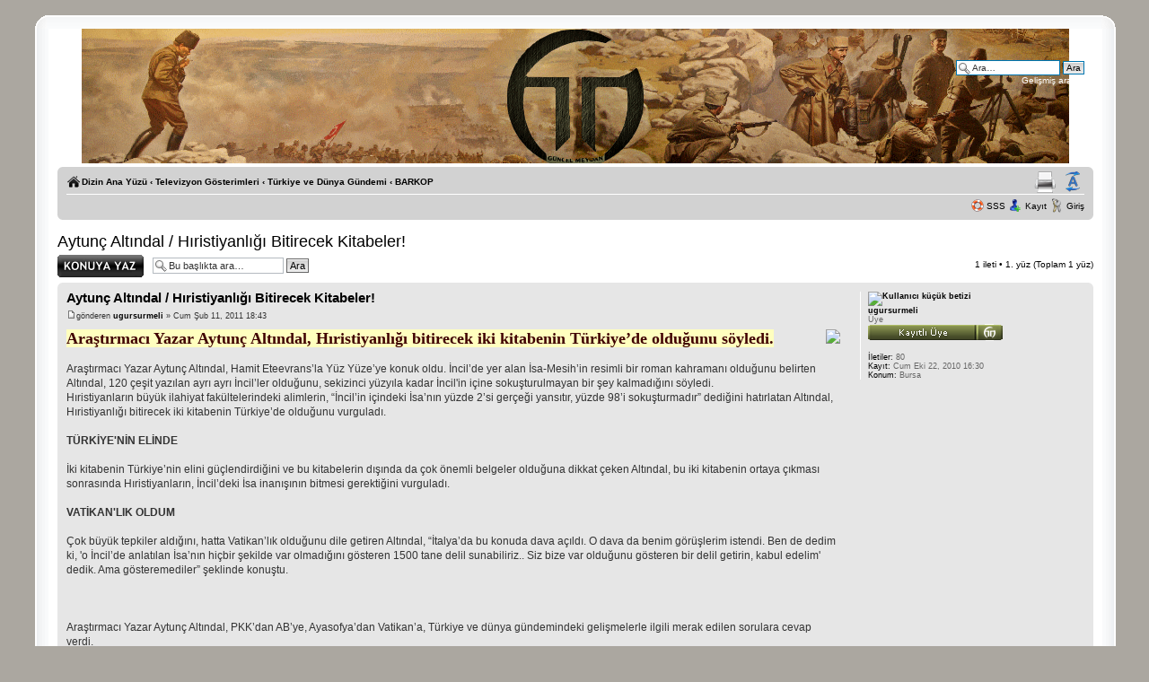

--- FILE ---
content_type: text/html; charset=UTF-8
request_url: https://www.guncelmeydan.com/pano/aytunc-altindal-hiristiyanligi-bitirecek-kitabeler-t27471.html
body_size: 22531
content:
<!DOCTYPE html PUBLIC "-//W3C//DTD XHTML 1.0 Strict//EN" "http://www.w3.org/TR/xhtml1/DTD/xhtml1-strict.dtd">
<html xmlns="http://www.w3.org/1999/xhtml" dir="ltr" lang="tr" xml:lang="tr">
<head>
<base href="https://www.guncelmeydan.com/pano/"/>
<link rel="canonical" href="http://www.guncelmeydan.com/pano/aytunc-altindal-hiristiyanligi-bitirecek-kitabeler-t27471.html" />
<meta http-equiv="content-type" content="text/html; charset=UTF-8" />
<title>Aytunç Altındal / Hıristiyanlığı Bitirecek Kitabeler! : BARKOP - GuncelMeydan</title>
<meta http-equiv="content-style-type" content="text/css" />
<meta http-equiv="content-language" content="tr" />
<meta http-equiv="imagetoolbar" content="no" />
<meta name="resource-type" content="document" />
<meta name="distribution" content="global" />
<meta name="keywords" content="" />
<meta name="description" content="" />


<link rel="alternate" type="application/rss+xml" title="RSS Feed" href="https://www.guncelmeydan.com/pano/rss/news/digest/rss.xml" />

<link rel="alternate" type="application/rss+xml" title="Channel list" href="https://www.guncelmeydan.com/pano/rss/news/digest/" />

<link rel="alternate" type="application/rss+xml" title="RSS Feed of BARKOP" href="https://www.guncelmeydan.com/pano/barkop-f229/news/digest/forum.xml" />


<!--
	phpBB style name: proFormell
	Based on style:   prosilver (this is the default phpBB3 style)
	Inspired by:	  Formell (Joomla Style)
	Original author:  Tom Beddard ( http://www.subBlue.com/ )
	Modified by:  	  Marc Alexander
	
	NOTE: This page was generated by phpBB, the free open-source bulletin board package.
	      The phpBB Group is not responsible for the content of this page and forum. For more information
	      about phpBB please visit http://www.phpbb.com
-->

<script type="text/javascript">
// <![CDATA[
	var jump_page = 'Geçmek istediğiniz yüz (sayfa) sayısını yazın:';
	var on_page = '1';
	var per_page = '';
	var base_url = '';
	var style_cookie = 'phpBBstyle';
	var style_cookie_settings = '; path=/; domain=.guncelmeydan.com';
	var onload_functions = new Array();
	var onunload_functions = new Array();
		// www.phpBB-SEO.com SEO TOOLKIT BEGIN
	var seo_delim_start = '-';
	var seo_static_pagination = 'sayfa';
	var seo_ext_pagination = '.html';
	var seo_external = true;
	var seo_external_sub = false;
	var seo_ext_classes = false;
	var seo_hashfix = false;
	// www.phpBB-SEO.com SEO TOOLKIT END
	var is_ie6 = false;

	/**
	* Find a member
	*/
	function find_username(url)
	{
		popup(url, 760, 570, '_usersearch');
		return false;
	}

	/**
	* New function for handling multiple calls to window.onload and window.unload by pentapenguin
	*/
	window.onload = function()
	{
		for (var i = 0; i < onload_functions.length; i++)
		{
			eval(onload_functions[i]);
		}
	};

	window.onunload = function()
	{
		for (var i = 0; i < onunload_functions.length; i++)
		{
			eval(onunload_functions[i]);
		}
	};

// ]]>
</script>
<!--[if lt IE 7]>
<script type="text/javascript">
// <![CDATA[
var is_ie6 = true;
// ]]>
</script>
<![endif]-->

    <!-- Tabmenu -->
    <script type="text/javascript" src="http://ajax.googleapis.com/ajax/libs/jquery/1.3.2/jquery.min.js"></script>
    <script type="text/javascript" src="https://www.guncelmeydan.com/pano/styles/proFormell/template/tabmenu.js"></script>
    <!-- Tabmenu -->
<link href="https://www.guncelmeydan.com/pano/styles/proFormell/theme/print.css" rel="stylesheet" type="text/css" media="print" title="printonly" />

<link href="https://www.guncelmeydan.com/pano/style.php?id=14&amp;lang=tr&amp;sid=057b9ce7cee2d99c2886ab57303f767b" rel="stylesheet" type="text/css" media="screen, projection" />

<!-- Tabmenu -->
<link rel="stylesheet" type="text/css" media="screen" href="https://www.guncelmeydan.com/pano/styles/proFormell/theme/tabmenu.css" />
<!-- Tabenu -->

<script type="text/javascript" src="https://www.guncelmeydan.com/pano/styles/proFormell/template/forum_fn.js"></script>
<script src="https://www.guncelmeydan.com/pano/styles/proFormell/template/jquery-1.4.4.min.js" type="text/javascript"></script>

<script type="text/javascript">
// <![CDATA[
/**
* New pop-up functions
* based on  http://yensdesign.com/2008/09/how-to-create-a-stunning-and-smooth-popup-using-jquery/
*/

//SETTING UP OUR POPUP
//0 means disabled; 1 means enabled;
var popupStatus = 0;
var openPopup = '';

//loading popup with jQuery magic!
function loadPopup()
{
	//loads popup only if it is disabled
	if(popupStatus==0)
	{
		$('#backgroundPopup').css({'opacity': '0.7'});
		// Now let's make sure we actually see the image
		var scroll = $(window).scrollTop();
		$('#popupPM').animate({marginTop: scroll}, 'fast', function() {
			// Animation complete.
			});
		$('#backgroundPopup').fadeIn('slow');
		$('#popupPM').fadeIn('slow');
		popupStatus = 1;
		openPopup = 'PM';
	}
}

//disabling popup with jQuery magic!
function disablePopup()
{
	//disables popup only if it is enabled
	if(popupStatus==1 && openPopup == 'PM')
	{
		$('#backgroundPopup').fadeOut('slow');
		$('#popupPM').fadeOut('slow');
		popupStatus = 0;
		openPopup = '';
	}
}

//centering popup
function centerPopup()
{
	//request data for centering
	var windowWidth = document.documentElement.clientWidth;
	var windowHeight = document.documentElement.clientHeight;
	var popupHeight = $('#popupPM').height();
	var popupWidth = $('#popupPM').width();
	//centering
	$('#popupPM').css({
	'position': 'absolute',
	'top': windowHeight/2-popupHeight/2,
	'left': windowWidth/2-popupWidth/2
	});
	//only need force for IE6
	$('#backgroundPopup').css({'height': windowHeight});
}

$(document).ready(function(){
	
	resize_images();
	
	
	// IE6 and below PNG fix (not really)
	if(is_ie6)
	{
		replace_png();
	}
	
	//CLOSING POPUP
	//Click the x event!
	$('#popupPMClose').click(function(){
		disablePopup();
	});
	//Click out event!
	$('#backgroundPopup').click(function(){
		disablePopup();
		disableImage();
	});
	//Press Escape event!
	$(document).keypress(function(e){
		if(e.keyCode==27 && popupStatus==1)
		{
			disablePopup();
			disableImage();
		}
	});
	
	
	// Image popup
	$('img', 'dt.attach-image').click(function(){
		image_load($(this).attr('src'), $(this).attr('alt'));
		centerImage();
	});
	
	$('.content img').click(function(){
		var check = $(this).parent().hasClass('content');
		if(check)
		{
			image_load($(this).attr('src'), $(this).attr('alt'));
			centerImage();
		}
	});
	
	// Closing Image popup
	//Click the x event!
	$('#popupImageClose').click(function(){
		disableImage();
	});
	
	//Click image box event
	$('#popupImage').click(function(){
		disableImage();
	});
	
	//Click image event
	$('#ImagePopup img').click(function(){
		disableImage();
	});
	

});

/**
* Replaces weird looking PNG files with the respectie GIF file
* Only run this if the browser is IE6 or below
*/
function replace_png()
{
	// Fix Logo
	var str = $('#logo img').attr('src'); 
	$('#logo img').attr('src', str.substring(0, str.length - 3) + 'gif');
	
	// Fix forum icons
	$('dl.icon').each(function() {
		var str = $(this).css('background-image');
		if(str != '')
		{
			$(this).css('background-image', str.substring(0, str.length - 5) + 'gif")');
		}
	});
}


/**
* Image resizer
*/
function resize_images()
{
	var hello = $('dl.attachbox dd dl.file dt.attach-image img').innerWidth();
	var maxWidth = $('div.content').innerWidth() - 30;
	
	// resize the attached images
	$('img', 'dt.attach-image').each(function(i){
		// check the width of the image
		if ($(this).width() > maxWidth)
		{
			// calculate new image dimensions
			newWidth = maxWidth;
			newHeight = $(this).height() / ( $(this).width() / maxWidth );
			   
			// set new image dimensions
			$(this).height(newHeight).width(newWidth);
		}
	});
	
	// resize the images that were added via [img] bbcode
	$('img', 'div.content').each(function(i){
		// check the width of the image
		$(this).css('max-width', maxWidth); // fix for IE
		if ($(this).width() > maxWidth)
		{
			// calculate new image dimensions
			newWidth = maxWidth;
			newHeight = $(this).height() / ( $(this).width() / maxWidth );
			   
			// set new image dimensions
			$(this).height(newHeight).width(newWidth);
		}
	});
}

/**
* Image pop-up
*/
function image_load(src, alt)
{
	//loads popup only if it is disabled
	if(popupStatus==0)
	{
		$('#ImagePopup').html('<img id="imgpopup" src="' + src + '" alt="' + alt + '" />');
		var windowWidth = document.documentElement.clientWidth;
		var windowHeight = document.documentElement.clientHeight;
		var maxWidth = windowWidth * 0.85;
		var maxHeight = windowHeight * 0.85;
		$('#popupImage img').css('max-width', maxWidth);
		$('#popupImage img').css('max-height', maxHeight);
		$('#backgroundPopup').css({'opacity': '0.7'});
		// Now let's make sure we actually see the image
		var scroll = $(window).scrollTop();
		$('#popupImage').animate({marginTop: scroll}, 'fast', function() {
			// Animation complete.
			});
		$('#backgroundPopup').fadeIn('slow');
		$('#popupImage').fadeIn('slow');
		popupStatus = 1;
		openPopup = 'Image';
	}
}

//centering popup
function centerImage()
{
	//request data for centering
	var windowWidth = document.documentElement.clientWidth;
	var windowHeight = document.documentElement.clientHeight;
	var popupHeight = $('#popupImage').height();
	var popupWidth = $('#popupImage').width();
	var newTop = windowHeight/2-popupHeight/2;
	var newLeft = windowWidth/2-popupWidth/2;
	//centering
	$('#popupImage').css({
	'position': 'absolute',
	'top': newTop,
	'left': newLeft
	});
	
	//only need force for IE6
	$('#backgroundPopup').css({'height': windowHeight});
}

//disabling popup with jQuery magic!
function disableImage()
{
	//disables popup only if it is enabled
	if(popupStatus==1 && openPopup == 'Image')
	{
		$('#backgroundPopup').fadeOut('slow');
		$('#popupImage').fadeOut('slow');
		popupStatus = 0;
		openPopup = '';
	}
}


// ]]>
</script>
<!-- MOD : MSSTI ABBC3 (v3.0.9.3) - Start //-->
<script type="text/javascript" src="./styles/abbcode/abbcode.js?3.0.9.3" charset="UTF-8"></script>
<link rel="stylesheet" type="text/css" media="all" href="./styles/abbcode/abbcode.css?3.0.9.3" />



	<script type="text/javascript">
	// <![CDATA[
		var ImageResizerUseBar				= 1;
		var ImageResizerMode				= "AdvancedBox";
		var ImageResizerWarningImage		= "./styles/abbcode/warning.gif";
		var ImageResizerMaxWidth_post		= 500;
		var ImageResizerMaxHeight_post		= 0;
		var ImageResizerSignature			= 0;
		var ImageResizerMaxWidth_sig		= 350;
		var ImageResizerMaxHeight_sig		= 0;
		var ImageResizerWarningSmall		= "Click to view the full image.";
		var ImageResizerWarningFullsize		= "Image resized to : %1$s % of its original size [ %2$s x %3$s ]";
		var ImageResizerWarningFilesize		= "This image has been resized. The original image is %1$s x %2$s and weights %3$sKB.";
		var ImageResizerWarningNoFilesize	= "This image has been resized. The original image is %1$s x %2$s.";
		var ImageResizerMaxWidth			= 0;
		var ImageResizerMaxHeight			= 0;
	
	/** Image Resizer JS and AdvancedBox JS - Start **/
		var ImageResizerNumberOf			= "Image %1$s of %2$s";
		var ImageResizerNextAlt				= "Sonraki";
		var ImageResizerPrevtAlt			= "Önceki";
		var ImageResizerPlayAlt				= "Play slideshow";
		var ImageResizerPauseAlt			= "Pause slideshow";
		var ImageResizerZoomInAlt			= "Zoom in (real dimensions: %1$s x %2$s)";
		var ImageResizerZoomOutAlt			= "Zoom out";
		var ImageResizerCloseAlt			= "Close";
		var ImageResizerBlankImage			= "./styles/abbcode/advancedbox_blank.gif";
	/** Image Resizer JS and AdvancedBox JS - End **/
	
	// ]]>
	</script>

	

	<script type="text/javascript" src="./styles/abbcode/AdvancedBox.js?3.0.9.3"></script>

<!-- MOD : MSSTI ABBC3 (v3.0.9.3) - End //-->

</head>

<body id="phpbb" class="section-viewtopic ltr">
<!--- box border START -->
<div id="box">
<div class="top-left"></div><div class="top-center"></div><div class="top-right"></div>
<div id="left-border">
<div id="right-border">

<!--- box border END -->
<div class="inside">
 <div class="notopgap">
<div id="wrap">
	<a id="top" name="top" accesskey="t"></a>
	<div id="page-header">
		<div class="headerbar">
			<div class="inner"><span class="corners-top"><span></span></span>
			<div style="height: 140px ;">
			<div id="site-description">
				
			
				<p class="site-desc"></p>
				<p class="skiplink"><a href="#start_here">İçeriğe geç</a></p>
			</div>

		
			<div id="search-box">
				<form action="./search.php?sid=057b9ce7cee2d99c2886ab57303f767b" method="get" id="search">
				<fieldset>
					<input name="keywords" id="keywords" type="text" maxlength="128" title="Anahtar sözcükleri ara" class="inputbox search" value="Ara…" onclick="if(this.value=='Ara…')this.value='';" onblur="if(this.value=='')this.value='Ara…';" /> 
					<input class="button2" value="Ara" type="submit" /><br />
					<a href="./search.php?sid=057b9ce7cee2d99c2886ab57303f767b" title="Gelişmiş arama seçeneklerini görüntüle">Gelişmiş arama</a> <input type="hidden" name="sid" value="057b9ce7cee2d99c2886ab57303f767b" />

				</fieldset>
				</form>
			</div>
		
    </div>

			<span class="corners-bottom"><span></span></span></div>
		</div>

		<div class="navbar">
			<div class="inner"><span class="corners-top"><span></span></span>

			<ul class="linklist navlinks">
				<li class="icon-home"><a href="https://www.guncelmeydan.com/pano/index.html" accesskey="h">Dizin Ana Yüzü</a>  <strong>&#8249;</strong> <a href="https://www.guncelmeydan.com/pano/televizyon-gosterimleri-f333.html">Televizyon Gösterimleri</a> <strong>&#8249;</strong> <a href="https://www.guncelmeydan.com/pano/turkiye-ve-dunya-gundemi-f82.html">Türkiye ve Dünya Gündemi</a> <strong>&#8249;</strong> <a href="https://www.guncelmeydan.com/pano/barkop-f229.html">BARKOP</a></li>

				<li class="rightside"><a href="#" onclick="fontsizeup(); return false;" onkeypress="return fontsizeup(event);" class="fontsize" title="Yazı imi boyutunu değiştir">Yazı imi boyutunu değiştir</a></li>

				<li class="rightside"><a href="https://www.guncelmeydan.com/pano/viewtopic.php?f=229&amp;t=27471&amp;start=0&amp;view=print&amp;sid=057b9ce7cee2d99c2886ab57303f767b" title="Yazıcıya Gönder" accesskey="p" class="print">Yazıcıya Gönder</a></li>
			</ul>

			

			<ul class="linklist rightside">
				<li class="icon-faq"><a href="https://www.guncelmeydan.com/pano/faq.php?sid=057b9ce7cee2d99c2886ab57303f767b" title="Sıkça Sorulan Sorular">SSS</a></li>
				
				<li class="icon-register"><a href="https://www.guncelmeydan.com/pano/ucp.php?mode=register&amp;sid=057b9ce7cee2d99c2886ab57303f767b">Kayıt</a></li>
					<li class="icon-logout"><a href="https://www.guncelmeydan.com/pano/ucp.php?mode=login&amp;sid=057b9ce7cee2d99c2886ab57303f767b" title="Giriş" accesskey="x">Giriş</a></li>
				
			</ul>

			<span class="corners-bottom"><span></span></span></div>
		</div>
	</div>

	<a name="start_here"></a>
	<div id="page-body">
		
<h2><a href="https://www.guncelmeydan.com/pano/aytunc-altindal-hiristiyanligi-bitirecek-kitabeler-t27471.html">Aytunç Altındal / Hıristiyanlığı Bitirecek Kitabeler!</a></h2>
<!-- NOTE: remove the style="display: none" when you want to have the forum description on the topic body --><div style="display: none !important;">(Basın Açıklaması-Röportaj-Konferans-Panel)<br /><br />Mühim basın açıklamalarının, çeşitli röportajların, Türkiye ve dünya gündemi ile ilgili konferanslar ve paneller (açık oturum) bu bölümdedir.<br /></div>

<div class="topic-actions">

	<div class="buttons">
	
		<div class="reply-icon"><a href="https://www.guncelmeydan.com/pano/posting.php?mode=reply&amp;f=229&amp;t=27471&amp;sid=057b9ce7cee2d99c2886ab57303f767b" title="Yanıt gönder"><span></span>Yanıt gönder</a></div>
	
	</div>

	
		<div class="search-box">
			<form method="get" id="topic-search" action="./search.php?sid=057b9ce7cee2d99c2886ab57303f767b">
			<fieldset>
				<input class="inputbox search tiny"  type="text" name="keywords" id="search_keywords" size="20" value="Bu başlıkta ara…" onclick="if(this.value=='Bu başlıkta ara…')this.value='';" onblur="if(this.value=='')this.value='Bu başlıkta ara…';" />
				<input class="button2" type="submit" value="Ara" />
				<input type="hidden" name="t" value="27471" />
<input type="hidden" name="sf" value="msgonly" />
<input type="hidden" name="sid" value="057b9ce7cee2d99c2886ab57303f767b" />

			</fieldset>
			</form>
		</div>
	
		<div class="pagination">
			1 ileti
			 &bull; <strong>1</strong>. yüz (Toplam <strong>1</strong> yüz)
		</div>
	

</div>
<div class="clear"></div>


	<div id="p143720" class="post bg2">
		<div class="inner"><span class="corners-top"><span></span></span>

		<div class="postbody">
			

			<h3 class="first"><a href="#p143720https://www.guncelmeydan.com/pano/aytunc-altindal-hiristiyanligi-bitirecek-kitabeler-t27471.html">Aytunç Altındal / Hıristiyanlığı Bitirecek Kitabeler!</a></h3>
			<p class="author"><a href="https://www.guncelmeydan.com/pano/aytunc-altindal-hiristiyanligi-bitirecek-kitabeler-t27471.html#p143720"><img src="https://www.guncelmeydan.com/pano/styles/proFormell/imageset/icon_post_target.gif" width="11" height="9" alt="İleti" title="İleti" /></a>gönderen <strong><a href="https://www.guncelmeydan.com/pano/uye21502.html">ugursurmeli</a></strong> &raquo; Cum Şub 11, 2011 18:43 </p>

			

			<div class="content"><img src="http://www2.yazete.com/pics/news/090220112012456236529_2.jpg" border="0" align="right" /><span style="font-size: 150%; line-height: 116%;"><span style="font-family: Palatino Linotype;"><span style="background-color: #FFFFBF;"><span style="color: #400000"><span style="font-weight: bold">Araştırmacı Yazar Aytunç Altındal, Hıristiyanlığı bitirecek iki kitabenin Türkiye’de olduğunu söyledi.</span></span></span></span></span><br /><br />Araştırmacı Yazar Aytunç Altındal, Hamit Eteevrans’la Yüz Yüze’ye konuk oldu. İncil’de yer alan İsa-Mesih’in resimli bir roman kahramanı olduğunu belirten Altındal, 120 çeşit yazılan ayrı ayrı İncil’ler olduğunu, sekizinci yüzyıla kadar İncil'in içine sokuşturulmayan bir şey kalmadığını söyledi. <br />Hıristiyanların büyük ilahiyat fakültelerindeki alimlerin, “İncil’in içindeki İsa’nın yüzde 2’si gerçeği yansıtır, yüzde 98’i sokuşturmadır” dediğini hatırlatan Altındal, Hıristiyanlığı bitirecek iki kitabenin Türkiye’de olduğunu vurguladı. <br /><br /><span style="font-weight: bold">TÜRKİYE'NİN ELİNDE</span><br /><br />İki kitabenin Türkiye’nin elini güçlendirdiğini ve bu kitabelerin dışında da çok önemli belgeler olduğuna dikkat çeken Altındal, bu iki kitabenin ortaya çıkması sonrasında Hıristiyanların, İncil’deki İsa inanışının bitmesi gerektiğini vurguladı. <br /><br /><span style="font-weight: bold">VATİKAN'LIK OLDUM</span><br /><br />Çok büyük tepkiler aldığını, hatta Vatikan’lık olduğunu dile getiren Altındal, “İtalya’da bu konuda dava açıldı. O dava da benim görüşlerim istendi. Ben de dedim ki, 'o İncil’de anlatılan İsa’nın hiçbir şekilde var olmadığını gösteren 1500 tane delil sunabiliriz.. Siz bize var olduğunu gösteren bir delil getirin, kabul edelim' dedik. Ama gösteremediler” şeklinde konuştu. <br /><br /><br /><br />Araştırmacı Yazar Aytunç Altındal, PKK’dan AB’ye, Ayasofya’dan Vatikan’a, Türkiye ve dünya gündemindeki gelişmelerle ilgili merak edilen sorulara cevap verdi.<br /><br />-<span style="font-style: italic">Türkiye’nin elinde Hıristiyanlık tarihini alt üst edecek iki taş kitabe bulunduğunu söylüyorsunuz…</span><br /><br />Evet. Bunu kitap halinde de yazmış ve detaylarını anlatmıştım. ‘Yoksul Tanrı’ adındaki kitap çıktıktan sonra belirli bir cemaat bana hemen hücum etti. “İncil’de yer alan İsa-Mesih resimli bir roman kahramanıdır.” Dedim bana “dinsiz, kafir” dediler. Kur’an’daki İsa dememiştim. Kur’an’a göre Meryem’in oğlu İsa-Mesih ölmemiştir. Sureler de ortadadır, okusunlar görecekler. O bir peygamberdir. Hıristiyanlar, “Yoo o tanrıdır” diyor. Yaradan, “İsa, ölmemiştir, onun yerine başkasını gönderdik, onu idam ettiler, onlar İsa’yı idam ettiklerini sandırlar” diyor.<br /><br /><span style="font-weight: bold">KUR’AN’DA BÖYLE YAZMIYOR</span><br /><br />Onların inancına göre, İsa Keşmir’e gidiyor. Keşmir’de yaşıyor ve orada vefat ediyor. Hatta orada İsa- Mesih mezarı var. Her yıl binlerce insan o mezara akın ediyor. Doğu Hıristiyanları içinde o bölgelerde yaşayanların İsa’nın Keşmir’de öldüğü ve orada gömüldüğü inancı var. Ama Kur’an’da böyle yazmıyor.<br /><br /><span style="font-weight: bold">İNCİL’İN İÇİNE SOKUŞTURULMAYAN KALMADI</span><br /><br />İncil’de, “İsa-Mesih, çarmıha gerildiğinde o kadar ızdırap çekti ki, bir asker acıdı mızrağıyla böğrünü delerek, bir an önce ölmesini sağladı” diyor. İnançları şudur. İsa, orada çarmıhta ölüp, 3 gün sonra dirildi. Eğer bu olay olmasaydı Hıristiyanlık olmazdı. Niçin ‘İncil’deki İsa’ diyorum, işte bunun için diyorum. Kur’an da bunun tam tersi yazıyor. İncil tahrif edilmiştir. Sekizinci yüzyıla kadar içine sokuşturulmayan hiçbir şey kalmadı. Hıristiyanların büyük ilahiyat fakültelerindeki alimler, “İncil’in içindeki İsa’nın yüzde 2’si gerçeği yansıtır, yüzde 98’i sokuşturmadır” diyor.<br /><br /><span style="font-weight: bold">TÜRKİYE’DE YAŞAYAN İSA</span><br /><br />Bu konuyla ilgili somut bir örnek anlatayım. Bazı Protestan kiliseleri feminizm nedeniyle tanrıyla ilgili konuşurken hep, erkek olarak, ‘he’ kavramıyla konuşuyor. “Öyle olur mu hiç, ‘she’ olacak” dediler. Ve İncil’i ‘she’ olarak değiştirdiler. Muharref İncil bunlarla dolu. Diyorum ki, İncil’de İsa’ya atfedilen mucizeleri gerçekte yapmış olan biri var. Bu Türkiye’nin Niğde vilayetinin Kemerhisar kasabasında yaşamış olan Tyanah Apollonius. Tyanah, Hititlerin başkentidir. Orada aynı dönemde yaşamış İsa ile aynıdır. Bu bir Anadolu ermişinin yaptıklarıdır. Bu kitabelerin üzerinde de o yazıyor. <br />Diyor ki, “Ölüyü diriltti.” Bunun üzerine Roma İmparatorluğu Tyanah’dan vergi almıyor ve “Burada büyük bir adam yaşadı. Onun adına izafen bu bölge vergiden muaftır” diyor. İncil’de anlatılan İsa, palavradır. <br /><br /><span style="font-weight: bold">VATİKANLIK OLDUM</span><br /><br />-<span style="font-style: italic">Çok büyük bir tepki aldınız mı bu yorumlarınızdan?</span><br /><br />Ne diyorsunuz. Çok büyük tepkiler aldım. Bir de bu kitabı yazınca Vatikan’lık oldum. Orada bir papaz Vatikan’ı, “İsa Mesih yaşamamış, öyle bir adam yokmuş” diye mahkemeye verdi. Ben de buna tanık oldum davada. Papaz yaşlıydı, öldü. Dava da ister istemez düştü. Bunları özetlersek, kitabeler evet var. Çıkartılmış, üzerlerinde de yazıyor zaten. <br /><br /><span style="font-weight: bold">1500 DELİL KARIŞILIK BİR DELİL YOK</span><br /><br />-<span style="font-style: italic">Tam olarak ne yazıyor kitabelerde?</span><br /><br />“Burada Apollonius yaşadı ölüyü diriltti. Efes’te çok büyük bir veba salgını vardı onu önledi. Kıtlık vardı onu durdurdu. Mucizeler yarattı. Çeşitli mucizeleri var. Bu mucizeler sayesinde bu şehre Roma İmparatoru tarafından uygulanan vergiler kaldırıldı.” Yazıyor. Şimdi bakıyorsunuz, o İncil’de anlatılan İsa ile ilgili, hiçbir veri yok. İtalya’daki mahkeme sırasında Kasiyoli Davası’nda, “O İncil’de anlatılan İsa’nın hiçbir şekilde var olmadığını gösteren 1500 tane delil getiriyoruz. Siz bize var olduğunu gösteren bir delil getirin, kabul edelim” dedik. Yok. Bir tek delil yok. <br />Ama o resimli roman kahramanıyla ilgili bir tek delil yok. Düşün ki o dönemde Yahudiler, bir ailede kaç tane tavuk var bunu bile yazmışlar. Niye, çünkü herif vergi alıyor. “Senin 8 tavuğun var, 1 tavuk vereceksin” diyor. O bile kayıtlarda yazılıyken, İsa ile ilgili bir kayıt yok. Böyle bir şey olur mu? Bu adam Yahudi üstelik…<br />O kitabeler var. Bu kitabeler de Türkiye’nin elini güçlendirecek daha başka birçok şey var. Sadece bu iki kitabe yok. Çok şey var.<br /><br /><span style="font-weight: bold">TÜRKİYE BU KİTABELERİ YERİ GELDİĞİNDE KULLANIR</span><br /><br />-<span style="font-style: italic">Nerede tam olarak bu kitabeler?</span><br /><br />Kemerhisar-Pozantı arasında bir yerde bulundu, duruyor. Ama tam olarak yerini söyleyemem. Devlet bunun nerede olduğunu biliyor. Zamanı gelince de bu kitabeler ortaya çıkacak. Uygun siyasi zemin oluşursa, Türkiye bunu kullanır. BECK Enstitüsü var Almanya’da onlar zaten bunu tespit etmiş durumda. <br /><br /><span style="font-weight: bold">HIRİSTİYANLIIK BİTER</span><br /><br />-<span style="font-style: italic">Kitabeler ortaya çıkınca ne olacak peki hocam?</span><br /><br />İncil’deki İsa inanışının yok olması lazım. O zaman İsa’yı bir peygamber olarak kabul etmeleri gerekir. Bütün bu papalık-mapalık hikâyelerinin bitmesi gerekir o zaman… Çünkü orası üçkâğıtçı bir yer, Pedofiller’in yeri orası, bunu da söyleyeyim yani. Bunu da söyleyen ben değilim. Bunu Hıristiyan âleminin bir numaralı âlimleri diyor. “Burası üçkâğıtçı bir kuruluş” diyorlar. Cahil oldukları ve Kur’an’ı da tam bilmedikleri için, benim ne kadar önemli bir şey söylediğimin farkında değiller. 120 çeşit yazılmış İncil var. İngiltere’deki İncil ile Katoliklerin kullandığı İncil bir değil. Ortodoksların kullandığı İncil ile Katoliklerin İncil’i bir değil. Hepsi olayları farklı anlatılıyor. <br /><br /><span style="font-weight: bold">TÜRKİYE’NİN AB İLE DOKUSU UYMAZ</span><br /><br />-<span style="font-style: italic">Egemen Bağış AB’ye rest çekerek, “Biz üzerimize düşen görevi yapıyoruz. Fişi çekeceksiniz, siz çekin” dedi. Sizin de AB ile ilgili önemli bir değerlendirmeniz var. AB’nin masonlar tarafından kurulduğunu söylüyorsunuz. Nedir bu detay?</span><br /><br />Egemen Bağış’ın bu hareketi biraz gecikmiş bir hareket ama iyi kendisini kutluyorum. Bu işin başından beri 1964’te AB’nin ilk hızlanmaya başladığı dönemde o zaman, “Türkiye burada yer alamaz” dedim. Çünkü doku uyuşmazlığı var. “Arkadaş bu bir Mason bir kuruluştur. Türkiye böyle değil. İslam dininin bünyesine aykırı… Siz Müslümansınız. Nasıl olacak bu iş” diyorlar. Masonluk Hıristiyanlığın içinden çıkan bir kurumdur. Senin onunla uyum sağlaman mümkün değil. Merkel ve Sarkozy ikisi de bunu açıkladılar. “Biz Türkiye’ye yalan söyledik. Hiçbir zaman Türkiye’yi aramıza almayacaktık. Türkiye hiçbir zaman asil üye ülke olamayacak.” Dediler. Eğer Egemen Bağış böyle bir şey dediyse, güzel bir şey söylemiştir. AB’ye her zaman karşı oldum. 1963’ten bu yana radikal olarak AB’ye karşıyım. <br /><br /><span style="font-weight: bold">AYASOFYA’DA NAMAZ KILINIR AMA BİR ŞARTLA</span><br /><br />-<span style="font-style: italic">Gelelim Ayasofya meselesine. Türkiye’nin birçok yerinde bazı kiliselerde istenilen ayinler yapıldı. Ayasofya’da namaz kılma konusu gündeme gelince de bir sürü tartışma yaşanıyor. Nedir bu tartışmanın perde arkası?</span><br /><br />Türkiye, AB’nin boyunduruğundan kurtulabilirse bu namazı orada kılabilir. Şartlardan biri de orası bir müzedir. Bunu biz söylüyoruz, AB’de onu öyle kabul ediyor. Müze olursa o zaman kılamazsınız. Papa’da geldiğinde de, “Papa’da orada dua edemez” diye söylemiştim. ‘Fener Patriği Ekümenik olsun. O Ekümeniklik çerçevesinde Ayasofya’da bir kerecik ayin yapılsın’ dediler. Bu söyleneni onaylarsan o zaman sonuca katlanırsın. Ayasofya Fatih Sultan Mehmet’in babasının malıdır. Savaş hukukunda imparatora ait mallar onu yenen kişiye geçer. Bizans’ta da imparatorluğa ait mallar Fatih’in üstüne geçmiştir. Bir de bu hukuk var. Aslında orası imparator kilisesidir. Ama kilisenin malı değildir. Yani Patrikhane’nin malı değildir. <br /><br />-<span style="font-style: italic">Fener ve Balat’ın bir ülkecik haline getirilmesi senaryolarıyla ilgili neler söyleyeceksiniz?</span><br /><br />Eğer şahsı siz Ekümenik ilan ederseniz, yani T.C’de hiçbir T.C vatandaşı kendisini bir dinin evrensel temsilcisi olarak gösteremez. Gösterirse hilafet olur. Papazı Ekümenik yaparsan, adam haklı olarak meclis kararıyla, “bir dakika ya, ben Ekümenik miyim?” der. Sonra da siz, “Evet, siz Ekümenizsiniz” derseniz, o zaman da, “Hani nerede benim Ekümenem. Benim hükmün nerede geçiyor” der. O zaman da, “Teşekkür ederim. Fener, Balat bölgesinde ne İslam şeriatı yürür, ne T.C hükümetinin yasaları yürür. Burada Hıristiyan şeriatı yürür” der. O yapı da Türkiye’nin başına bela olur. Çünkü, ‘Ardahan’da da, Kars’ta da kiliselerim var. 3 bin kilise daha var, bunları da aç. Şu Fatih Camii var ya, bunu yıkıp kiliseyi ortaya çıkartacaksın” derler. <br /><br />AB diyor ki, “Adamın kilisesini geri ver.” Esas patrikhane Fatih Camisi’nde Bizans döneminde… Onun için hep Fatih Camii gündeme geliyor. Sen eğer bağımlı kalırsan, büyük riski alıp, büyük oynamazsan, alırlar elinden.<br /><br /><span style="font-weight: bold">PKK BİTTİ ASLINDA</span><br /><br />-<span style="font-style: italic">Abdullah Öcalan ekseninde silah yerine diyalog çağrısı yapılıyor. Bazı gizli kaynaklar bunun ABD’nin PKK’ya yönelik bir yaptırımı olduğunu iddia ediyor. </span><br /><br />Bakın bunu başından beri söylüyorum. PKK silahlı bir çete ve terör örgütü... Şu an da bu örgüt Türkiye’den çok NATO’nun ve konjonktüre olarak ta AB’nin negatif listesinde. Neden, çünkü silah kaçakçılığını Taliban’a onlar yapıyor. Eroin kaçakçılığını bunlar yapıyor. Buna karşılık da müthiş bir terör uyguluyor. <br /><br />PKK bitti aslında. PKK’nın artık hiçbir şansı kalmadı. Bakın Ortadoğu’da neler oluyor. Bunlar Barzani ve Talabani’ye güvendiler. Ama her ikisinin de yeri sallantıda. Oraya ‘Goraniler’ gelecek. Abdullah Öcalan’mış, bilmem neymiş hangi karın ağırsısıysa, öyle bırakın Türkiye’de devlet kurmayı, dediğim gibi nedenlerle o ‘Tevhid-i İslam’a giderken, İslam devletlerinin birleşmesini sağlamaya çalışırken, kendi içinde İsrail’in kuklası bir Kürdistan kurdururlar mı adama? Mümkün değil.<br />Abdullah Öcalan Papa’ya mektuplar yazdı. Mektuplarını da yayınladım. Hatta İtalyan gazeteleri benimle röportajlar yaptı.<br /><br />-<span style="font-style: italic">Bazı hastalıkların yeniden türemesi ve virüslerin bir anda ortaya çıkması bilinçli olarak hazırlanan bir tuzak mı?</span><br /><br />İlk kitabımı 1971 yılında uyuşturucu maddeler üzerine <br />çıkartmıştım. Burada çeşitli profesörlerle kitap hazırladık. O zaman tütün çok yoğun olarak Türkiye’nin ihraç ettiği bir malzemeydi. Birden bire ‘maviküf’ diye bir hastalık türedi. ‘Maviküf’ çıktı ve tütün çöktü. Bunun araştırdım. Çok ilginç bu hastalık Avusturalya’da varmış. Oradan Türkiye’ye nasıl gelir, hiçbir ülkeye dokunmadan. <br />Samsun ve Hendek’te, Türk tütününü yok etti bir anda. O zaman Akşam Gazetesi’nde yazıyordum. Türkiye gümrüklerine ‘maviküf’ virüsü çıkmadan önce ‘maviküf’ ile mücadele ilaçları gelmişti. Bir virüs ortaya çıkıyorsa bunun altında başka şeyler var. Geliyorlar bir tüp atıp işi bitiriyorlar. <br /><br /><span style="font-weight: bold">TAYYİP BEY’İ HAPİSHANEDE ZİYARET ETMİŞTİM</span><br /><br />- <span style="font-style: italic">Geçtiğimiz günlerde 2002 yılında Başbakan’a yapılması planlanan suikast konuşuldu. 12 Haziran genel seçimleri yaklaşıyor. AK Parti’nin yine iktidar olması durumunda Başbakan’ı bekleyen yeni bir tehlike olur mu? Kendisine nasıl bir yol tavsiye ediyorsunuz?</span><br /><br />Tayyip Bey’i tanırım. Kendisini hapishanede de ziyaret etmiş ender kişilerden biriyim. Benim söyleyebileceğim bir dost uyarısıdır. İçerde istikrarı temin etmezseniz, dış istikrarınızı da bozarsınız. Hükümet olarak tatlı dil ve hoşgörüyü güzel kullanabilirsen, kazanırsın. Baskıya gidersen, mutlaka bir iki deli adam çıkar, bunları da kullanırlar. Yabancı kaynaklar da Türkiye iç savaşa sürüklensin diye, bunu yapar. Tayyip Bey, çevresini iyi seçsin. Danışmanlarını yeniden düzenlesin. İstikrarı korusun. Bu ihtimaller o zaman sıfıra iner.<br /><br /><a href="http://www2.yazete.com/-Hiristiyanligi-bitirecek-kitabeler-Turkiyede-_71941.html" class="postlink">Hamit ETEEVRANS</a><br /><!-- e --><a href="mailto:hamit@yazete.com">hamit@yazete.com</a><!-- e --></div>

			<div id="sig143720" class="signature"><span style="font-family: Verdana;"><span style="color: #0000BF"><span style="font-weight: bold"><span style="font-size: 75%; line-height: 116%;"><span style="background-color: #FFFF00;">Bu memleket dünyanın beklemediği, asla umut etmediği ayrıcalıklı bir varoluşa sahne oldu. Bu sahne en az 7 bin senelik bir Türk beşiğidir. Beşik doğanın rüzgarıyla sallandı; beşiğin içindeki çocuk doğanın yağmurlarıyla yıkandı, o çocuk doğanın şimşeklerinden, yıldırımlarından, kasırgalarından evvela korkar gibi oldu sonra onlara alıştı; Onların oğlu oldu. Bir gün o doğa çocuğu, Doğa oldu; şimşek, yıldırım, güneş oldu; Türk oldu... Türk budur. Yıldırımdır, kasırgadır, dünyayı aydınlatan güneştir.</span></span></span></span></span> Mustafa Kemal ATATÜRK</div>

		</div>

		
			<dl class="postprofile" id="profile143720">
			<dt>
				<a href="https://www.guncelmeydan.com/pano/uye21502.html"><img src="http://img143.imageshack.us/img143/2530/ataa.jpg" width="150" height="150" alt="Kullanıcı küçük betizi" /></a><br />
				<a href="https://www.guncelmeydan.com/pano/uye21502.html">ugursurmeli</a>
			</dt>

			<dd>Üye<br /><img src="./images/ranks/uye.gif" alt="Üye" title="Üye" /></dd>

		<dd>&nbsp;</dd>

		<dd><strong>İletiler:</strong> 80</dd><dd><strong>Kayıt:</strong> Cum Eki 22, 2010 16:30</dd><dd><strong>Konum:</strong> Bursa</dd>

		</dl>
	

		<div class="back2top"><a href="https://www.guncelmeydan.com/pano/aytunc-altindal-hiristiyanligi-bitirecek-kitabeler-t27471.html#wrap" class="top" title="Başa Dön">Başa Dön</a></div>

		<span class="corners-bottom"><span></span></span></div>
	</div>

	<hr class="divider" />


<div class="topic-actions">
	<div class="buttons">
	
		<div class="reply-icon"><a href="https://www.guncelmeydan.com/pano/posting.php?mode=reply&amp;f=229&amp;t=27471&amp;sid=057b9ce7cee2d99c2886ab57303f767b" title="Yanıt gönder"><span></span>Yanıt gönder</a></div>
	
	</div>

	
		<div class="pagination">
			1 ileti
			 &bull; <strong>1</strong>. yüz (Toplam <strong>1</strong> yüz)
		</div>
	
</div>


	<p></p><p><a href="https://www.guncelmeydan.com/pano/barkop-f229.html" class="left-box left" accesskey="r">Şu dizine dön: BARKOP</a></p>

	<form method="post" id="jumpbox" action="https://www.guncelmeydan.com/pano/viewforum.php" onsubmit="if(this.f.value == -1){return false;}">

	
		<fieldset class="jumpbox">
	
			<label for="f" accesskey="j">Bir dizin seçin:</label>
			<select name="f" id="f" onchange="if(this.options[this.selectedIndex].value != -1){ document.forms['jumpbox'].submit() }">
			
				<option value="-1">Bir dizin seçin</option>
			<option value="-1">------------------</option>
				<option value="329">Sitemiz Hakkında</option>
			
				<option value="27">&nbsp; &nbsp;Kurallar</option>
			
				<option value="28">&nbsp; &nbsp;Duyurular</option>
			
				<option value="185">&nbsp; &nbsp;&nbsp; &nbsp;Forum Kullanımı</option>
			
				<option value="29">&nbsp; &nbsp;Öneri, İstek ve Şikayetleriniz</option>
			
				<option value="330">Gündem</option>
			
				<option value="64">&nbsp; &nbsp;Genel - Güncel Konular</option>
			
				<option value="407">&nbsp; &nbsp;&nbsp; &nbsp;Banu AVAR</option>
			
				<option value="432">&nbsp; &nbsp;&nbsp; &nbsp;&nbsp; &nbsp;Okur Mektupları</option>
			
				<option value="433">&nbsp; &nbsp;&nbsp; &nbsp;&nbsp; &nbsp;Gençlik Diyor ki</option>
			
				<option value="387">&nbsp; &nbsp;&nbsp; &nbsp;GM Yazarları</option>
			
				<option value="396">&nbsp; &nbsp;&nbsp; &nbsp;&nbsp; &nbsp;GM</option>
			
				<option value="415">&nbsp; &nbsp;&nbsp; &nbsp;&nbsp; &nbsp;Ali ERALP</option>
			
				<option value="388">&nbsp; &nbsp;&nbsp; &nbsp;&nbsp; &nbsp;Alp Ergenekon</option>
			
				<option value="449">&nbsp; &nbsp;&nbsp; &nbsp;&nbsp; &nbsp;Alpaslan IŞIKLI</option>
			
				<option value="393">&nbsp; &nbsp;&nbsp; &nbsp;&nbsp; &nbsp;Arif DOĞU</option>
			
				<option value="483">&nbsp; &nbsp;&nbsp; &nbsp;&nbsp; &nbsp;Aslı Kılıç DEMİRCAN</option>
			
				<option value="476">&nbsp; &nbsp;&nbsp; &nbsp;&nbsp; &nbsp;Bartu SORAL</option>
			
				<option value="459">&nbsp; &nbsp;&nbsp; &nbsp;&nbsp; &nbsp;Bige AKSOY</option>
			
				<option value="474">&nbsp; &nbsp;&nbsp; &nbsp;&nbsp; &nbsp;Burak H. ÖZDEMİR</option>
			
				<option value="465">&nbsp; &nbsp;&nbsp; &nbsp;&nbsp; &nbsp;Erhan SANDIKÇI</option>
			
				<option value="419">&nbsp; &nbsp;&nbsp; &nbsp;&nbsp; &nbsp;E. Fuat TEKÇE</option>
			
				<option value="438">&nbsp; &nbsp;&nbsp; &nbsp;&nbsp; &nbsp;Faruk HAKSAL</option>
			
				<option value="425">&nbsp; &nbsp;&nbsp; &nbsp;&nbsp; &nbsp;Feza TİRYAKİ</option>
			
				<option value="464">&nbsp; &nbsp;&nbsp; &nbsp;&nbsp; &nbsp;Figen ÖZEN</option>
			
				<option value="475">&nbsp; &nbsp;&nbsp; &nbsp;&nbsp; &nbsp;&nbsp; &nbsp;&quot;Büyük Abi&quot;nin Çocukları!</option>
			
				<option value="392">&nbsp; &nbsp;&nbsp; &nbsp;&nbsp; &nbsp;Habip Hamza ERDEM</option>
			
				<option value="395">&nbsp; &nbsp;&nbsp; &nbsp;&nbsp; &nbsp;Haydar Bey</option>
			
				<option value="410">&nbsp; &nbsp;&nbsp; &nbsp;&nbsp; &nbsp;Hüseyin Tolga ARSLAN</option>
			
				<option value="389">&nbsp; &nbsp;&nbsp; &nbsp;&nbsp; &nbsp;İrfan TUNA</option>
			
				<option value="467">&nbsp; &nbsp;&nbsp; &nbsp;&nbsp; &nbsp;İsmail MÜFTÜOĞLU</option>
			
				<option value="423">&nbsp; &nbsp;&nbsp; &nbsp;&nbsp; &nbsp;Kuvayi Milliyeci</option>
			
				<option value="492">&nbsp; &nbsp;&nbsp; &nbsp;&nbsp; &nbsp;Mahmut ÖZYÜREK</option>
			
				<option value="493">&nbsp; &nbsp;&nbsp; &nbsp;&nbsp; &nbsp;Mehmet GARİP</option>
			
				<option value="441">&nbsp; &nbsp;&nbsp; &nbsp;&nbsp; &nbsp;Mehmet TANRIVERDİ</option>
			
				<option value="489">&nbsp; &nbsp;&nbsp; &nbsp;&nbsp; &nbsp;Mehmet UYSAL</option>
			
				<option value="463">&nbsp; &nbsp;&nbsp; &nbsp;&nbsp; &nbsp;Prof. Dr. Mehmet YUVA</option>
			
				<option value="498">&nbsp; &nbsp;&nbsp; &nbsp;&nbsp; &nbsp;MİGREN</option>
			
				<option value="494">&nbsp; &nbsp;&nbsp; &nbsp;&nbsp; &nbsp;Misilleme</option>
			
				<option value="470">&nbsp; &nbsp;&nbsp; &nbsp;&nbsp; &nbsp;Nilgün BAŞTUĞ</option>
			
				<option value="390">&nbsp; &nbsp;&nbsp; &nbsp;&nbsp; &nbsp;Dr. Noyan UMRUK</option>
			
				<option value="462">&nbsp; &nbsp;&nbsp; &nbsp;&nbsp; &nbsp;Ömer YILDIZ</option>
			
				<option value="451">&nbsp; &nbsp;&nbsp; &nbsp;&nbsp; &nbsp;Ömür KURT</option>
			
				<option value="454">&nbsp; &nbsp;&nbsp; &nbsp;&nbsp; &nbsp;Özcan PEHLİVANOĞLU</option>
			
				<option value="455">&nbsp; &nbsp;&nbsp; &nbsp;&nbsp; &nbsp;Seçkin ERGÜN</option>
			
				<option value="478">&nbsp; &nbsp;&nbsp; &nbsp;&nbsp; &nbsp;Selçuk TINAZ</option>
			
				<option value="443">&nbsp; &nbsp;&nbsp; &nbsp;&nbsp; &nbsp;Selma SOYAK</option>
			
				<option value="391">&nbsp; &nbsp;&nbsp; &nbsp;&nbsp; &nbsp;supermanizm</option>
			
				<option value="413">&nbsp; &nbsp;&nbsp; &nbsp;&nbsp; &nbsp;Teoman ALİLİ</option>
			
				<option value="460">&nbsp; &nbsp;&nbsp; &nbsp;&nbsp; &nbsp;Tevfik BİR</option>
			
				<option value="490">&nbsp; &nbsp;&nbsp; &nbsp;&nbsp; &nbsp;Tuna KOLBAŞI</option>
			
				<option value="456">&nbsp; &nbsp;&nbsp; &nbsp;&nbsp; &nbsp;Türker ERTÜRK</option>
			
				<option value="411">&nbsp; &nbsp;&nbsp; &nbsp;&nbsp; &nbsp;Ümit DOĞANCI</option>
			
				<option value="458">&nbsp; &nbsp;&nbsp; &nbsp;&nbsp; &nbsp;Zahide UÇAR</option>
			
				<option value="374">&nbsp; &nbsp;&nbsp; &nbsp;Sizin Makaleleriniz</option>
			
				<option value="148">&nbsp; &nbsp;&nbsp; &nbsp;Gazete Köşe Yazarları</option>
			
				<option value="479">&nbsp; &nbsp;&nbsp; &nbsp;&nbsp; &nbsp;Arslan BULUT</option>
			
				<option value="450">&nbsp; &nbsp;&nbsp; &nbsp;&nbsp; &nbsp;Müyesser YILDIZ</option>
			
				<option value="497">&nbsp; &nbsp;&nbsp; &nbsp;&nbsp; &nbsp;Necdet SEVİNÇ</option>
			
				<option value="484">&nbsp; &nbsp;&nbsp; &nbsp;&nbsp; &nbsp;Nurullah AYDIN</option>
			
				<option value="408">&nbsp; &nbsp;&nbsp; &nbsp;&nbsp; &nbsp;Sinan MEYDAN</option>
			
				<option value="485">&nbsp; &nbsp;&nbsp; &nbsp;&nbsp; &nbsp;Yılmaz POLAT</option>
			
				<option value="300">&nbsp; &nbsp;&nbsp; &nbsp;Yazı Dizileri | Genel &amp; Güncel Konular</option>
			
				<option value="350">&nbsp; &nbsp;&nbsp; &nbsp;&nbsp; &nbsp;Tarih Başa Sarıyor - Hûlki CEVİZOĞLU</option>
			
				<option value="351">&nbsp; &nbsp;&nbsp; &nbsp;&nbsp; &nbsp;Gerilimli Yıllar - Mustafa BALBAY</option>
			
				<option value="352">&nbsp; &nbsp;&nbsp; &nbsp;&nbsp; &nbsp;Turgut ÖZAKMAN'ın kaleminden 'Mustafa'</option>
			
				<option value="383">&nbsp; &nbsp;&nbsp; &nbsp;&nbsp; &nbsp;Basını Hiç Sevmediler - Macit SOYDAN</option>
			
				<option value="385">&nbsp; &nbsp;&nbsp; &nbsp;&nbsp; &nbsp;Darbeleri Okuma Kılavuzu - Selcan TAŞÇI</option>
			
				<option value="386">&nbsp; &nbsp;&nbsp; &nbsp;&nbsp; &nbsp;Açılımın Şifreleri - Arslan BULUT</option>
			
				<option value="414">&nbsp; &nbsp;&nbsp; &nbsp;&nbsp; &nbsp;Halk Oylaması Yazıları</option>
			
				<option value="420">&nbsp; &nbsp;&nbsp; &nbsp;&nbsp; &nbsp;Atatürk ve Aleviler / Selcan TAŞÇI</option>
			
				<option value="452">&nbsp; &nbsp;&nbsp; &nbsp;&nbsp; &nbsp;Son İktidar - Ulusal ÖZDEMİR</option>
			
				<option value="469">&nbsp; &nbsp;&nbsp; &nbsp;&nbsp; &nbsp;Büyük Resim / Arslan BULUT</option>
			
				<option value="495">&nbsp; &nbsp;&nbsp; &nbsp;&nbsp; &nbsp;Türk'ün &quot;Kimlik&quot; Cüzdanı / Arslan BULUT</option>
			
				<option value="496">&nbsp; &nbsp;&nbsp; &nbsp;&nbsp; &nbsp;Darbeniz Nasıl Olsun? / Arslan BULUT</option>
			
				<option value="86">&nbsp; &nbsp;&nbsp; &nbsp;Devlet ve Siyaset</option>
			
				<option value="471">&nbsp; &nbsp;&nbsp; &nbsp;Açık İstihbarat</option>
			
				<option value="472">&nbsp; &nbsp;&nbsp; &nbsp;&nbsp; &nbsp;Fatma Sibel YÜKSEK (GÜRCİHAN)</option>
			
				<option value="378">&nbsp; &nbsp;&nbsp; &nbsp;BelTürk</option>
			
				<option value="379">&nbsp; &nbsp;&nbsp; &nbsp;&nbsp; &nbsp;Şerife ÖZDEMİR</option>
			
				<option value="405">&nbsp; &nbsp;&nbsp; &nbsp;Sınır Dışı</option>
			
				<option value="480">&nbsp; &nbsp;Erkan GÜÇİZ</option>
			
				<option value="15">&nbsp; &nbsp;Bilim ve Teknoloji</option>
			
				<option value="181">&nbsp; &nbsp;&nbsp; &nbsp;Uzay</option>
			
				<option value="180">&nbsp; &nbsp;&nbsp; &nbsp;Küresel Isınma / Ekoloji</option>
			
				<option value="295">&nbsp; &nbsp;&nbsp; &nbsp;Bilim ve Toplum</option>
			
				<option value="487">&nbsp; &nbsp;&nbsp; &nbsp;Tutum (Ekonomi)</option>
			
				<option value="219">&nbsp; &nbsp;İzlem (Strateji)</option>
			
				<option value="288">&nbsp; &nbsp;&nbsp; &nbsp;Avrasya Coğrafyası ve Türkler</option>
			
				<option value="224">&nbsp; &nbsp;&nbsp; &nbsp;Hazar Bölgesi</option>
			
				<option value="220">&nbsp; &nbsp;&nbsp; &nbsp;Güney Yayı (Orta Doğu)</option>
			
				<option value="222">&nbsp; &nbsp;&nbsp; &nbsp;Avrupa Bölgesi</option>
			
				<option value="223">&nbsp; &nbsp;&nbsp; &nbsp;Balkanlar</option>
			
				<option value="228">&nbsp; &nbsp;&nbsp; &nbsp;Çokluortam Paylaşımları | Strateji</option>
			
				<option value="431">Tartışma</option>
			
				<option value="209">&nbsp; &nbsp;Tartışma ve Fikir Meydanı</option>
			
				<option value="249">&nbsp; &nbsp;&nbsp; &nbsp;Röportajlarımız</option>
			
				<option value="446">&nbsp; &nbsp;&nbsp; &nbsp;Genel Yazışma Bölümü</option>
			
				<option value="331">Sivil Örümcek</option>
			
				<option value="263">&nbsp; &nbsp;Türkiye Ağı</option>
			
				<option value="265">&nbsp; &nbsp;&nbsp; &nbsp;ARI</option>
			
				<option value="272">&nbsp; &nbsp;&nbsp; &nbsp;HYD</option>
			
				<option value="266">&nbsp; &nbsp;&nbsp; &nbsp;TESEV</option>
			
				<option value="375">&nbsp; &nbsp;&nbsp; &nbsp;SODEV</option>
			
				<option value="267">&nbsp; &nbsp;&nbsp; &nbsp;Genç Siviller</option>
			
				<option value="305">&nbsp; &nbsp;&nbsp; &nbsp;Açık Toplum Vakfı</option>
			
				<option value="371">&nbsp; &nbsp;&nbsp; &nbsp;&nbsp; &nbsp;Açık Radyo</option>
			
				<option value="260">&nbsp; &nbsp;NED ve Diğerleri</option>
			
				<option value="261">&nbsp; &nbsp;&nbsp; &nbsp;IRI</option>
			
				<option value="262">&nbsp; &nbsp;&nbsp; &nbsp;NDI</option>
			
				<option value="268">&nbsp; &nbsp;&nbsp; &nbsp;OSI</option>
			
				<option value="269">&nbsp; &nbsp;&nbsp; &nbsp;CSIS</option>
			
				<option value="277">&nbsp; &nbsp;Novus Ordo Seclorum | Ordo Ab Chao</option>
			
				<option value="278">&nbsp; &nbsp;&nbsp; &nbsp;CFR</option>
			
				<option value="279">&nbsp; &nbsp;&nbsp; &nbsp;Trilateral Commission</option>
			
				<option value="270">&nbsp; &nbsp;Bağlantılı Gelişmeler ve Değerlendirmeler | S. Ö.</option>
			
				<option value="473">&nbsp; &nbsp;&nbsp; &nbsp;Erol BİLBİLİK</option>
			
				<option value="271">&nbsp; &nbsp;&nbsp; &nbsp;Mustafa YILDIRIM</option>
			
				<option value="362">&nbsp; &nbsp;&nbsp; &nbsp;&nbsp; &nbsp;Müdafaa-i Hukuk Yazıları</option>
			
				<option value="304">&nbsp; &nbsp;&nbsp; &nbsp;Millî Duruşlar</option>
			
				<option value="377">&nbsp; &nbsp;&nbsp; &nbsp;&nbsp; &nbsp;Ahmet Taner KIŞLALI</option>
			
				<option value="356">&nbsp; &nbsp;&nbsp; &nbsp;&nbsp; &nbsp;Attilâ İLHAN</option>
			
				<option value="355">&nbsp; &nbsp;&nbsp; &nbsp;&nbsp; &nbsp;Banu AVAR</option>
			
				<option value="428">&nbsp; &nbsp;&nbsp; &nbsp;&nbsp; &nbsp;&nbsp; &nbsp;Banu AVAR'la Dünya Düzeni</option>
			
				<option value="429">&nbsp; &nbsp;&nbsp; &nbsp;&nbsp; &nbsp;&nbsp; &nbsp;Banu AVAR'la Sınırlar Arasında</option>
			
				<option value="409">&nbsp; &nbsp;&nbsp; &nbsp;&nbsp; &nbsp;Cengiz ÖZAKINCI</option>
			
				<option value="477">&nbsp; &nbsp;&nbsp; &nbsp;&nbsp; &nbsp;Cihan DURA</option>
			
				<option value="403">&nbsp; &nbsp;&nbsp; &nbsp;&nbsp; &nbsp;Çetin YETKİN</option>
			
				<option value="404">&nbsp; &nbsp;&nbsp; &nbsp;&nbsp; &nbsp;&nbsp; &nbsp;2010 Öncesi Yazıları</option>
			
				<option value="359">&nbsp; &nbsp;&nbsp; &nbsp;&nbsp; &nbsp;Erdal SARIZEYBEK</option>
			
				<option value="421">&nbsp; &nbsp;&nbsp; &nbsp;&nbsp; &nbsp;Mahiye MORGÜL</option>
			
				<option value="499">&nbsp; &nbsp;&nbsp; &nbsp;&nbsp; &nbsp;Metin AYDOĞAN</option>
			
				<option value="372">&nbsp; &nbsp;&nbsp; &nbsp;&nbsp; &nbsp;Nadim MACİT</option>
			
				<option value="358">&nbsp; &nbsp;&nbsp; &nbsp;&nbsp; &nbsp;Necip HABLEMİTOĞLU</option>
			
				<option value="444">&nbsp; &nbsp;&nbsp; &nbsp;&nbsp; &nbsp;Şahin FİLİZ</option>
			
				<option value="357">&nbsp; &nbsp;&nbsp; &nbsp;&nbsp; &nbsp;Uğur MUMCU</option>
			
				<option value="442">&nbsp; &nbsp;&nbsp; &nbsp;&nbsp; &nbsp;VARDİYA BİZDE</option>
			
				<option value="453">&nbsp; &nbsp;&nbsp; &nbsp;&nbsp; &nbsp;Yılmaz DİKBAŞ</option>
			
				<option value="292">&nbsp; &nbsp;&nbsp; &nbsp;'Amerikaperestler'</option>
			
				<option value="311">&nbsp; &nbsp;&nbsp; &nbsp;Katkı ve Yorum Bölümü | S. Ö.</option>
			
				<option value="280">&nbsp; &nbsp;&nbsp; &nbsp;İlgili Makaleler / Haberler</option>
			
				<option value="380">&nbsp; &nbsp;&nbsp; &nbsp;⌨ Ağ'a Takılmışlardan Haberler ⌨</option>
			
				<option value="381">&nbsp; &nbsp;&nbsp; &nbsp;Alay Ağabey</option>
			
				<option value="332">Tarih</option>
			
				<option value="168">&nbsp; &nbsp;Türk Tarihi</option>
			
				<option value="316">&nbsp; &nbsp;&nbsp; &nbsp;Ön-Türkler</option>
			
				<option value="248">&nbsp; &nbsp;&nbsp; &nbsp;Diğer Türk Devletleri</option>
			
				<option value="170">&nbsp; &nbsp;&nbsp; &nbsp;Osmanlı İmparatorluğu</option>
			
				<option value="360">&nbsp; &nbsp;&nbsp; &nbsp;Türk Dili</option>
			
				<option value="169">&nbsp; &nbsp;Mustafa Kemâl ATATÜRK</option>
			
				<option value="313">&nbsp; &nbsp;&nbsp; &nbsp;I. Millî Mücadele ve Çeteciler</option>
			
				<option value="175">&nbsp; &nbsp;Dünya Tarihi</option>
			
				<option value="172">&nbsp; &nbsp;&nbsp; &nbsp;Eski Uygarlıklar</option>
			
				<option value="173">&nbsp; &nbsp;&nbsp; &nbsp;Öz Geçmiş</option>
			
				<option value="195">&nbsp; &nbsp;&nbsp; &nbsp;Dünyayı Sarsan Tarihi Olaylar ve Öyküleri</option>
			
				<option value="187">&nbsp; &nbsp;Çokluortam Paylaşımları - Tarih</option>
			
				<option value="285">&nbsp; &nbsp;&nbsp; &nbsp;Ata'nın Mirası</option>
			
				<option value="291">&nbsp; &nbsp;&nbsp; &nbsp;Derin Tarihimiz</option>
			
				<option value="283">&nbsp; &nbsp;&nbsp; &nbsp;Gizlenen ATATÜRK</option>
			
				<option value="284">&nbsp; &nbsp;&nbsp; &nbsp;Atatürk'e Yolculuk</option>
			
				<option value="236">&nbsp; &nbsp;&nbsp; &nbsp;ATATÜRK'ü Bugün Okumak</option>
			
				<option value="384">&nbsp; &nbsp;&nbsp; &nbsp;Turgut Özakman'la Çılgın Türkler</option>
			
				<option value="440">&nbsp; &nbsp;&nbsp; &nbsp;Saklı Tarih</option>
			
				<option value="96">&nbsp; &nbsp;E-Kitap</option>
			
				<option value="347">&nbsp; &nbsp;&nbsp; &nbsp;E-Dergi</option>
			
				<option value="348">&nbsp; &nbsp;&nbsp; &nbsp;&nbsp; &nbsp;Aydınlık</option>
			
				<option value="349">&nbsp; &nbsp;&nbsp; &nbsp;&nbsp; &nbsp;Bilim ve Ütopya</option>
			
				<option value="203">&nbsp; &nbsp;&nbsp; &nbsp;Kitap Tanıtımları</option>
			
				<option value="230">&nbsp; &nbsp;Ermeni Meselesi</option>
			
				<option value="299">&nbsp; &nbsp;&nbsp; &nbsp;Belgeseller</option>
			
				<option value="231">&nbsp; &nbsp;&nbsp; &nbsp;Türk (Azerbaycan) Soykırımı</option>
			
				<option value="398">&nbsp; &nbsp;&nbsp; &nbsp;Dışarıda Ermeni Sorunu</option>
			
				<option value="297">&nbsp; &nbsp;&nbsp; &nbsp;Özürlü Kampanya ve Tepkiler!</option>
			
				<option value="298">&nbsp; &nbsp;&nbsp; &nbsp;Yazı Dizileri | Ermeni Meselesi</option>
			
				<option value="353">&nbsp; &nbsp;&nbsp; &nbsp;&nbsp; &nbsp;Resmi belgelerle Ermeni vahşeti</option>
			
				<option value="354">&nbsp; &nbsp;&nbsp; &nbsp;&nbsp; &nbsp;Büyük Yalan Büyük İhanet</option>
			
				<option value="481">&nbsp; &nbsp;&nbsp; &nbsp;&nbsp; &nbsp;Ermeni Mezalimi</option>
			
				<option value="482">&nbsp; &nbsp;&nbsp; &nbsp;&nbsp; &nbsp;Ermenilerin Türk Soykırımı HOCALI</option>
			
				<option value="301">&nbsp; &nbsp;Kıbrıs Mücadelesi</option>
			
				<option value="302">&nbsp; &nbsp;&nbsp; &nbsp;Yazı Dizileri | Kıbrıs Mücadelesi</option>
			
				<option value="303">&nbsp; &nbsp;&nbsp; &nbsp;Çokluortam Paylaşımları / Belgeler</option>
			
				<option value="399">&nbsp; &nbsp;&nbsp; &nbsp;Kıbrıs'a Dış Bakışlar</option>
			
				<option value="333">Televizyon Gösterimleri</option>
			
				<option value="41">&nbsp; &nbsp;TV Gösterimleri</option>
			
				<option value="190">&nbsp; &nbsp;&nbsp; &nbsp;İlginç TV Gösterileri / Konserler</option>
			
				<option value="81">&nbsp; &nbsp;&nbsp; &nbsp;Diğer Görüntüler</option>
			
				<option value="448">&nbsp; &nbsp;&nbsp; &nbsp;Olacak O Kadar</option>
			
				<option value="82">&nbsp; &nbsp;Türkiye ve Dünya Gündemi</option>
			
				<option value="229" selected="selected">&nbsp; &nbsp;&nbsp; &nbsp;BARKOP</option>
			
				<option value="242">&nbsp; &nbsp;&nbsp; &nbsp;Bekleme Odası</option>
			
				<option value="252">&nbsp; &nbsp;&nbsp; &nbsp;Çıkış Noktası</option>
			
				<option value="257">&nbsp; &nbsp;&nbsp; &nbsp;Kırmızı Çizgi</option>
			
				<option value="290">&nbsp; &nbsp;&nbsp; &nbsp;Halkçı İktisat</option>
			
				<option value="293">&nbsp; &nbsp;&nbsp; &nbsp;Ufuk Ötesi</option>
			
				<option value="294">&nbsp; &nbsp;&nbsp; &nbsp;Başkent Oturumları</option>
			
				<option value="308">&nbsp; &nbsp;&nbsp; &nbsp;Teke Tek</option>
			
				<option value="309">&nbsp; &nbsp;&nbsp; &nbsp;Aklın Yolu</option>
			
				<option value="319">&nbsp; &nbsp;&nbsp; &nbsp;Hariciye Kliniği</option>
			
				<option value="328">&nbsp; &nbsp;&nbsp; &nbsp;Kitap Dünyası</option>
			
				<option value="363">&nbsp; &nbsp;&nbsp; &nbsp;Tarihten Güncele Sol Bakış</option>
			
				<option value="369">&nbsp; &nbsp;&nbsp; &nbsp;Avrasya Seçeneği</option>
			
				<option value="253">&nbsp; &nbsp;&nbsp; &nbsp;Manşet</option>
			
				<option value="437">&nbsp; &nbsp;&nbsp; &nbsp;Politikanın Nabzı</option>
			
				<option value="382">&nbsp; &nbsp;&nbsp; &nbsp;Hatırla</option>
			
				<option value="424">&nbsp; &nbsp;&nbsp; &nbsp;Diyalog</option>
			
				<option value="435">&nbsp; &nbsp;&nbsp; &nbsp;Alternatif</option>
			
				<option value="447">&nbsp; &nbsp;&nbsp; &nbsp;Ekopolitik</option>
			
				<option value="312">&nbsp; &nbsp;Banu AVAR'la Dünya Düzeni</option>
			
				<option value="204">&nbsp; &nbsp;Ceviz Kabuğu</option>
			
				<option value="491">&nbsp; &nbsp;Nihat GENÇ Ko-Nu-Şu-Yor!</option>
			
				<option value="201">&nbsp; &nbsp;Gündeme Dair</option>
			
				<option value="244">&nbsp; &nbsp;Neler Oluyor¿?</option>
			
				<option value="80">&nbsp; &nbsp;Belgeseller</option>
			
				<option value="339">&nbsp; &nbsp;&nbsp; &nbsp;Belgesel Filmler</option>
			
				<option value="320">&nbsp; &nbsp;&nbsp; &nbsp;&nbsp; &nbsp;Oradaydım</option>
			
				<option value="241">&nbsp; &nbsp;&nbsp; &nbsp;&nbsp; &nbsp;Öteki Tanık</option>
			
				<option value="323">&nbsp; &nbsp;&nbsp; &nbsp;&nbsp; &nbsp;Bir Yudum İnsan</option>
			
				<option value="232">&nbsp; &nbsp;&nbsp; &nbsp;&nbsp; &nbsp;İlber Ortaylı ile...</option>
			
				<option value="234">&nbsp; &nbsp;&nbsp; &nbsp;&nbsp; &nbsp;Portreler Galerisi</option>
			
				<option value="325">&nbsp; &nbsp;&nbsp; &nbsp;&nbsp; &nbsp;İstanbul Dile Geldi</option>
			
				<option value="327">&nbsp; &nbsp;&nbsp; &nbsp;&nbsp; &nbsp;Asya'nın Kandilleri</option>
			
				<option value="281">&nbsp; &nbsp;&nbsp; &nbsp;&nbsp; &nbsp;Bunu Bir Türk Yaptı</option>
			
				<option value="373">&nbsp; &nbsp;&nbsp; &nbsp;&nbsp; &nbsp;Zamanın Seyyahları</option>
			
				<option value="235">&nbsp; &nbsp;&nbsp; &nbsp;&nbsp; &nbsp;Işıkla Yazılmış Öyküler</option>
			
				<option value="326">&nbsp; &nbsp;&nbsp; &nbsp;&nbsp; &nbsp;Ustalarla Türkiye Defteri</option>
			
				<option value="233">&nbsp; &nbsp;&nbsp; &nbsp;&nbsp; &nbsp;Yakın Tarihin İzinde Anılar ve Duygular</option>
			
				<option value="240">&nbsp; &nbsp;&nbsp; &nbsp;&nbsp; &nbsp;İlber Ortaylı ile Tarih Dersleri</option>
			
				<option value="317">&nbsp; &nbsp;&nbsp; &nbsp;&nbsp; &nbsp;Doğa ve Hayvanlar Alemi Belgeselleri</option>
			
				<option value="314">&nbsp; &nbsp;&nbsp; &nbsp;&nbsp; &nbsp;Yabancı Dilde Belgeseller</option>
			
				<option value="436">&nbsp; &nbsp;&nbsp; &nbsp;&nbsp; &nbsp;Millî Mücadele Yılları</option>
			
				<option value="439">&nbsp; &nbsp;&nbsp; &nbsp;&nbsp; &nbsp;Banu AVAR TV8 Belgeselleri</option>
			
				<option value="207">&nbsp; &nbsp;&nbsp; &nbsp;Banu AVAR'la Sınırlar Arasında</option>
			
				<option value="338">&nbsp; &nbsp;Sona Eren TV Gösterimleri</option>
			
				<option value="227">&nbsp; &nbsp;&nbsp; &nbsp;C Plânı</option>
			
				<option value="287">&nbsp; &nbsp;&nbsp; &nbsp;Son Nokta</option>
			
				<option value="225">&nbsp; &nbsp;&nbsp; &nbsp;Dış Siyaset</option>
			
				<option value="147">&nbsp; &nbsp;&nbsp; &nbsp;Türk Kahvesi</option>
			
				<option value="191">&nbsp; &nbsp;&nbsp; &nbsp;Stratejik Bakış</option>
			
				<option value="250">&nbsp; &nbsp;&nbsp; &nbsp;Gerçek Gelecek</option>
			
				<option value="188">&nbsp; &nbsp;&nbsp; &nbsp;Ne var, ne yok¿?</option>
			
				<option value="315">&nbsp; &nbsp;&nbsp; &nbsp;Yeraltı Kaynaklarımız</option>
			
				<option value="258">&nbsp; &nbsp;&nbsp; &nbsp;Cumartesi Tartışmaları</option>
			
				<option value="289">&nbsp; &nbsp;&nbsp; &nbsp;Doğu PERİNÇEK'le Çıkış Yolu</option>
			
				<option value="259">&nbsp; &nbsp;&nbsp; &nbsp;Attilâ İLHAN ile Zaman İçinde Yolculuk</option>
			
				<option value="226">&nbsp; &nbsp;&nbsp; &nbsp;Ankara Rüzgârı</option>
			
				<option value="247">&nbsp; &nbsp;&nbsp; &nbsp;Düşünme Zamanı</option>
			
				<option value="255">&nbsp; &nbsp;&nbsp; &nbsp;Siyasal Analiz</option>
			
				<option value="256">&nbsp; &nbsp;&nbsp; &nbsp;Anlamak İçin</option>
			
				<option value="310">&nbsp; &nbsp;&nbsp; &nbsp;Din ve Siyâset</option>
			
				<option value="189">&nbsp; &nbsp;&nbsp; &nbsp;Kalemler ve Kılıçlar</option>
			
				<option value="321">&nbsp; &nbsp;&nbsp; &nbsp;Ruhat MENGİ ile Her Açıdan</option>
			
				<option value="213">&nbsp; &nbsp;&nbsp; &nbsp;Aykırı Sorular</option>
			
				<option value="238">&nbsp; &nbsp;&nbsp; &nbsp;Erol Manisalı ile Sohbet</option>
			
				<option value="254">&nbsp; &nbsp;&nbsp; &nbsp;Beyin Fırtınası</option>
			
				<option value="322">&nbsp; &nbsp;&nbsp; &nbsp;Attilâ İLHAN'la Dip Dalgası</option>
			
				<option value="286">&nbsp; &nbsp;&nbsp; &nbsp;DENKTAŞ'ın Gündemi</option>
			
				<option value="434">&nbsp; &nbsp;&nbsp; &nbsp;Parmak İzleri</option>
			
				<option value="318">&nbsp; &nbsp;&nbsp; &nbsp;Yolsuzluk ve Yoksulluk</option>
			
				<option value="296">&nbsp; &nbsp;&nbsp; &nbsp;5. Boyut</option>
			
				<option value="282">&nbsp; &nbsp;&nbsp; &nbsp;Gereği Düşünüldü</option>
			
				<option value="214">&nbsp; &nbsp;&nbsp; &nbsp;Şimdiki Zaman</option>
			
				<option value="307">&nbsp; &nbsp;&nbsp; &nbsp;Oktay SİNANOĞLU'nun Kum Saati</option>
			
				<option value="208">&nbsp; &nbsp;&nbsp; &nbsp;Jeopolitik Analiz</option>
			
				<option value="251">&nbsp; &nbsp;&nbsp; &nbsp;Siyaset Meydanı</option>
			
				<option value="237">&nbsp; &nbsp;&nbsp; &nbsp;Kırmızı Hat</option>
			
				<option value="276">&nbsp; &nbsp;&nbsp; &nbsp;Nihat GENÇ ile Veryansın</option>
			
				<option value="342">GM Özel</option>
			
				<option value="337">&nbsp; &nbsp;Diğer</option>
			
				<option value="62">&nbsp; &nbsp;&nbsp; &nbsp;Etkinlikler</option>
			
				<option value="205">&nbsp; &nbsp;&nbsp; &nbsp;Anketler</option>
			
				<option value="63">&nbsp; &nbsp;&nbsp; &nbsp;Diğer</option>
			
				<option value="324">&nbsp; &nbsp;&nbsp; &nbsp;Alkışlıyoruz</option>
			
				<option value="306">&nbsp; &nbsp;Kapalı</option>
			
				<option value="335">Güncel Meydan Çöp Tenekesi</option>
			
				<option value="5">&nbsp; &nbsp;Güncel Meydan Çöp Tenekesi</option>
			
				<option value="273">&nbsp; &nbsp;&nbsp; &nbsp;&nbsp; &nbsp;Diziler</option>
			
				<option value="341">&nbsp; &nbsp;&nbsp; &nbsp;&nbsp; &nbsp;GM Kahvehanesi</option>
			
				<option value="50">&nbsp; &nbsp;&nbsp; &nbsp;&nbsp; &nbsp;&nbsp; &nbsp;Gülmece</option>
			
				<option value="52">&nbsp; &nbsp;&nbsp; &nbsp;&nbsp; &nbsp;&nbsp; &nbsp;Gülünç Görüntü &amp; Ses &amp; Resim</option>
			
				<option value="4">&nbsp; &nbsp;&nbsp; &nbsp;&nbsp; &nbsp;Haberler</option>
			
				<option value="7">&nbsp; &nbsp;&nbsp; &nbsp;&nbsp; &nbsp;&nbsp; &nbsp;Anket</option>
			
				<option value="346">&nbsp; &nbsp;&nbsp; &nbsp;&nbsp; &nbsp;Çoklu Ortam</option>
			
				<option value="345">&nbsp; &nbsp;&nbsp; &nbsp;&nbsp; &nbsp;&nbsp; &nbsp;Eğitim</option>
			
				<option value="199">&nbsp; &nbsp;&nbsp; &nbsp;&nbsp; &nbsp;&nbsp; &nbsp;&nbsp; &nbsp;Eğitim</option>
			
				<option value="200">&nbsp; &nbsp;&nbsp; &nbsp;&nbsp; &nbsp;&nbsp; &nbsp;&nbsp; &nbsp;Üniversiteler</option>
			
				<option value="344">&nbsp; &nbsp;&nbsp; &nbsp;&nbsp; &nbsp;&nbsp; &nbsp;İnanç Dünyası</option>
			
				<option value="47">&nbsp; &nbsp;&nbsp; &nbsp;&nbsp; &nbsp;&nbsp; &nbsp;&nbsp; &nbsp;Dinimiz İslam</option>
			
				<option value="216">&nbsp; &nbsp;&nbsp; &nbsp;&nbsp; &nbsp;&nbsp; &nbsp;&nbsp; &nbsp;Mevlâna Celâleddin Rûmî</option>
			
				<option value="217">&nbsp; &nbsp;&nbsp; &nbsp;&nbsp; &nbsp;&nbsp; &nbsp;&nbsp; &nbsp;Yunus Emre</option>
			
				<option value="416">&nbsp; &nbsp;&nbsp; &nbsp;&nbsp; &nbsp;&nbsp; &nbsp;GM Kahvehanesi</option>
			
				<option value="417">&nbsp; &nbsp;&nbsp; &nbsp;&nbsp; &nbsp;&nbsp; &nbsp;&nbsp; &nbsp;Gülmece</option>
			
				<option value="418">&nbsp; &nbsp;&nbsp; &nbsp;&nbsp; &nbsp;&nbsp; &nbsp;&nbsp; &nbsp;Gülünç Görüntü, Ses veya Resim</option>
			
				<option value="343">&nbsp; &nbsp;&nbsp; &nbsp;&nbsp; &nbsp;&nbsp; &nbsp;Kültür ve Sanat Meydanı</option>
			
				<option value="88">&nbsp; &nbsp;&nbsp; &nbsp;&nbsp; &nbsp;&nbsp; &nbsp;&nbsp; &nbsp;Kültür &amp; Sanat Meydanı</option>
			
				<option value="145">&nbsp; &nbsp;&nbsp; &nbsp;&nbsp; &nbsp;&nbsp; &nbsp;&nbsp; &nbsp;Sinema &amp; Tiyatro</option>
			
				<option value="246">&nbsp; &nbsp;&nbsp; &nbsp;&nbsp; &nbsp;&nbsp; &nbsp;&nbsp; &nbsp;Yörük Obaları</option>
			
				<option value="99">&nbsp; &nbsp;&nbsp; &nbsp;&nbsp; &nbsp;&nbsp; &nbsp;&nbsp; &nbsp;Şehirler</option>
			
				<option value="334">&nbsp; &nbsp;&nbsp; &nbsp;&nbsp; &nbsp;&nbsp; &nbsp;Teknoloji ve Görüntü Meydanı</option>
			
				<option value="13">&nbsp; &nbsp;&nbsp; &nbsp;&nbsp; &nbsp;&nbsp; &nbsp;&nbsp; &nbsp;Bilgisayar</option>
			
				<option value="71">&nbsp; &nbsp;&nbsp; &nbsp;&nbsp; &nbsp;&nbsp; &nbsp;&nbsp; &nbsp;Görümsetmeler</option>
			
				<option value="72">&nbsp; &nbsp;&nbsp; &nbsp;&nbsp; &nbsp;&nbsp; &nbsp;&nbsp; &nbsp;Yabancı Görümsetmeler</option>
			
				<option value="73">&nbsp; &nbsp;&nbsp; &nbsp;&nbsp; &nbsp;&nbsp; &nbsp;&nbsp; &nbsp;Yabancı Albümler</option>
			
				<option value="93">&nbsp; &nbsp;&nbsp; &nbsp;&nbsp; &nbsp;&nbsp; &nbsp;&nbsp; &nbsp;Amatör Albümler / Mp3ler / Gruplar / Demolar</option>
			
				<option value="67">&nbsp; &nbsp;&nbsp; &nbsp;&nbsp; &nbsp;&nbsp; &nbsp;&nbsp; &nbsp;Yazılımlar</option>
			
				<option value="340">&nbsp; &nbsp;&nbsp; &nbsp;&nbsp; &nbsp;&nbsp; &nbsp;Spor Meydanı</option>
			
				<option value="36">&nbsp; &nbsp;&nbsp; &nbsp;&nbsp; &nbsp;&nbsp; &nbsp;&nbsp; &nbsp;Futbol</option>
			
				<option value="48">&nbsp; &nbsp;&nbsp; &nbsp;&nbsp; &nbsp;&nbsp; &nbsp;&nbsp; &nbsp;Basketbol</option>
			
				<option value="37">&nbsp; &nbsp;&nbsp; &nbsp;&nbsp; &nbsp;&nbsp; &nbsp;&nbsp; &nbsp;Diğer Spor Dalları</option>
			
				<option value="184">&nbsp; &nbsp;&nbsp; &nbsp;&nbsp; &nbsp;&nbsp; &nbsp;&nbsp; &nbsp;Satranç</option>
			
				<option value="32">&nbsp; &nbsp;&nbsp; &nbsp;&nbsp; &nbsp;&nbsp; &nbsp;&nbsp; &nbsp;Millî Takımlarımız</option>
			
			</select>
			<input type="submit" value="Git" class="button2" />
		</fieldset>
	</form>


	<h3>Kİmler çevrİmİçİ</h3>
	<p>Bu dizini gezen kullanıcılar: Hiç kayıtlı kullanıcı yok ve 0 konuk</p>
</div>

<div id="page-footer">

	<div class="navbar">
		<div class="inner"><span class="corners-top"><span></span></span>

		<ul class="linklist navlinks">

			<li class="icon-home"><a href="https://www.guncelmeydan.com/pano/index.html" accesskey="h">Dizin Ana Yüzü</a></li>
				
			<li class="rightside"><a href="https://www.guncelmeydan.com/pano/ekip.html">Takım</a> &bull; <a href="https://www.guncelmeydan.com/pano/ucp.php?mode=delete_cookies&amp;sid=057b9ce7cee2d99c2886ab57303f767b">Tüm Çerezlerini Sil</a> &bull; Tüm zamanlar UTC + 2 saat [ <abbr title="Gün Işığından Tasarruf Zamanı">GITZ</abbr> ]</li>
		</ul>
		
		<ul class="linklist">
			<li class="leftside"><a href="https://www.guncelmeydan.com/pano/news/" title="News" class="gym"><img src="https://www.guncelmeydan.com/pano/gym_sitemaps/images/html_news.gif" alt="News" width="14" height="14"/>&nbsp;News</a></li><li class="leftside"><a href="https://www.guncelmeydan.com/pano/maps/" title="Site map" class="gym"><img src="https://www.guncelmeydan.com/pano/gym_sitemaps/images/maps-icon.gif" alt="Site map" width="14" height="14"/>&nbsp;Site map</a></li><li class="leftside"><a href="https://www.guncelmeydan.com/pano/sitemapindex.xml" title="SitemapIndex" class="gym"><img src="https://www.guncelmeydan.com/pano/gym_sitemaps/images/sitemap-icon.gif" alt="SitemapIndex" width="14" height="14"/>&nbsp;SitemapIndex</a></li><li class="leftside"><a href="https://www.guncelmeydan.com/pano/rss/news/digest/rss.xml" title="RSS Feed" class="gym"><img src="https://www.guncelmeydan.com/pano/gym_sitemaps/images/feed-icon.png" alt="RSS Feed" width="14" height="14"/>&nbsp;RSS Feed</a></li><li class="leftside"><a href="https://www.guncelmeydan.com/pano/rss/news/digest/" title="Channel list" class="gym"><img src="https://www.guncelmeydan.com/pano/gym_sitemaps/images/feed-icon.png" alt="Channel list" width="14" height="14"/>&nbsp;Channel list</a></li>
		</ul>
		

		<span class="corners-bottom"><span></span></span></div>
	</div>
	
	<div class="copyright">Powered by <a href="http://www.phpbb.com/">phpBB</a>&reg; Forum Software &copy; phpBB Group<br />Style by <a href="http://www.m-a-styles.de">Marc Alexander</a> &copy;
		<br /><br />Türkçe çeviri: <a href="http://www.phpbbturkey.com/">phpBB Türkiye</a><br /><a href="http://www.phpbb-seo.com/" title="Search Engine Optimization"><img src="https://www.guncelmeydan.com/pano/images/phpbb-seo.png" alt="phpBB SEO"/></a>
	</div>
</div>

</div>

<div>
	<a id="bottom" name="bottom" accesskey="z"></a>
	
	</div>
	</div>
<div class="nobottomgap"></div>
</div>
<!--- end of box border -->
</div></div>
<!-- -->
<div class="bottom-left"></div><div class="bottom-center"></div><div class="bottom-right"></div>
</div>
<!-- JQuery Pop Up --><!-- PM Popup --><!-- PM Popup end --><!-- Image Popup -->
<div id="popupImage">
	<p id="ImagePopup"></p>
	<a id="popupImageClose">x</a> 
</div>
<!-- Image Popup -->
<div id="backgroundPopup"></div> 
<!-- JQuery Pop Up END -->
</body>
</html>

--- FILE ---
content_type: text/css
request_url: https://www.guncelmeydan.com/pano/styles/proFormell/theme/tabmenu.css
body_size: 336
content:
/*##################################*/
/* javascript disabled (not loaded) */
/*##################################*/

/* whole tabbed menu wrapper */
.tabmenu {

}

/* wraps a set of tab (title and content) */
.tab {

}

/* wraps the tab title */
.tabtitle {

}

/* wraps the tab content */
.tabcontent_top {
background: url(images/tabcontent_top.jpg) repeat-x;
margin-left: -25px;
margin-top: -5px;
margin-right: -25px;
margin-bottom: 15px;
height: 9px;
border-bottom: 1px solid #D4DCB5;
border-left: 0px;
border-right: 0px;
border-top: 0px;
box-shadow: 0px 1px 0px #DF4747, 0px 1px 1px #DF4747, 0px -0px 0px, -0px -0px 0px;
-moz-box-shadow: 0px 1px 0px #DF4747, 0px 1px 1px #DF4747, 0px -0px 0px, -0px -0px 0px;
}
.tabcontent {

}


/*###########################*/
/* javascript enabled (live) */
/*###########################*/

/* tabbed menu wrapper (.tabmenu is now changed to .tabmenu_live)*/
.tabmenu_live {

}

/* unordered list <ul> with tab titles */
.tabmenu_ul {
padding-top: 10px;
padding-bottom:6px;
margin-bottom:0px;
}

/* list item for the unordered list <ul> */
.tabmenu_ul li {
display:inline;
margin-right:35px;
}

/* clickable tab titles */
.tabmenu_ul li a,.tabmenu_ul li a:link {
background: url(images/tabhg.jpg);
padding:7px;
padding-left:9px;
padding-right:9px;
margin-left: -29px;
height: 27px;
border:1px solid #D4DCB5;
box-shadow: 1px 1px 1px #DF4747, -1px 1px 1px #DF4747, 1px -1px 1px #DF4747, -1px -1px 1px #DF4747;
-moz-box-shadow: 0px 1px 0px #DF4747, 0px 1px 1px #DF4747, 0px -0px 0px, -0px -0px 0px;
font-size:11px;
color:#000;
text-decoration: none;
}

.tabmenu_ul li a:hover {
padding:7px;
padding-left:9px;
padding-right:9px;
margin-left: -29px;
height: 27px;
border:1px solid #D4DCB5;
box-shadow: 1px 1px 1px #DF4747, -1px 1px 1px #DF4747, 1px -1px 1px #DF4747, -1px -1px 1px #DF4747;
-moz-box-shadow: 0px 1px 0px #DF4747, 0px 1px 1px #DF4747, 0px -0px 0px, -0px -0px 0px;
background: #494C3C;
font-size:11px;
color:#fff;
text-decoration: none;
}

/* current selected tab titles */
.tabmenu_ul li a.current {
background: #DF4747;
color:#fff;
border:1px solid #D4DCB5;
border-bottom: 1px solid #DF4747;
box-shadow: 1px 1px 1px #DF4747, -1px 1px 1px #DF4747, 1px -1px 1px #DF4747, -1px -1px 1px #DF4747;
-moz-box-shadow: 0px 1px 0px #DF4747, 0px 1px 1px #DF4747, 0px -0px 0px, -0px -0px 0px;
text-decoration: none;
}

/* wraps all tab content (after <ul>) */
.tabcontent_wrapper {
background: #ffffff;
border:1px solid #D4DCB5;
box-shadow: 1px 1px 1px #DF4747, -1px 1px 1px #DF4747, 1px -1px 1px #DF4747, -1px -1px 1px #DF4747;
-moz-box-shadow: 0px 1px 0px #DF4747, 0px 1px 1px #DF4747, 0px -0px 0px, -0px -0px 0px;
margin-top: -14px;
margin-left: 1px;
margin-right: 1px;
}

/* wraps a single tab content (inside .tabcontent_wrapper) */
.tabmenu_live .tabcontent {
line-height:17px;
padding-left: 25px;
padding-right: 25px;
padding-top: 5px;
padding-bottom: 15px;
}

/*##################################*/
/*              other               */
/*##################################*/

h4 {
	color: #fff;
}

--- FILE ---
content_type: text/css
request_url: https://www.guncelmeydan.com/pano/styles/abbcode/abbcode.css?3.0.9.3
body_size: 4078
content:
/*  phpBB 3.0 Style Sheet
 * --------------------------------------------------------------
 * @package: phpBB3 :: Advanced BBCode box 3 -> styles -> abbcode
 * @version: $Id: abbcode.css, v 3.0.9.3 2010/10/03 10:19:15 leviatan21 Exp $
 * @copyright: leviatan21 < info@mssti.com > (Gabriel) http://www.mssti.com/phpbb3/
 * @license: http://opensource.org/licenses/gpl-license.php GNU Public License 
 * @author: leviatan21 - http://www.phpbb.com/community/memberlist.php?mode=viewprofile&u=345763
 * --------------------------------------------------------------
*/

.cat {
	text-indent : 0;
}

.helpline {
	width : 100%;
	overflow : hidden;
	background-color : transparent !important;
	border-style : none;
	font-size : 10px;
	/* For Safari */
	resize : none;
}

.helpline:hover {
	border-style : none;
}

hr.hrabbc3 {
	border : 0 none #cccccc;
	border-top : 1px solid  #cccccc;
	margin : 5px 0;
	clear : both;
	height : 1px;
	display : block;
}
hr.hrdashed {
	border : 0 none #cccccc;
	border-top : 1px dashed #cccccc;
	margin : 5px 0;
	clear : both;
	height : 1px;
	display : block;
}

hr.hrdotted {
	border : 0 none #cccccc;
	border-top : 1px dotted #cccccc;
	margin : 5px 0;
	clear : both;
	height : 1px;
	display : block;
}
/** IE7 Only **/
*:first-child + html hr {
	margin : 0;
}

#message-box textarea.inputbox {
	width : 100%;
/*	Never set a default height for the textarea, will break the function textbox_resize() */
	height : auto; /* use of auto will override fixed height set in forms.css of phpbb */
	/* For Safari */
	resize : none;
}

#abbc3posttable, 
#abbc3wysiwig {
	border : 1px solid #C0C0C0;
	border-collapse : collapse;
	vertical-align : top;
}

#abbc3posttable select, 
#abbc3wysiwig select {
	height : 20px;
	margin : 3px 0;
}

#acp #abbc3posttable select {
	font-size : 1.1em;
}

#abbc3posttable option, 
#abbc3wysiwig option {
/*	background-color : #eeeeee;	*/
	color : black;
	padding-top: 1px;
	padding-bottom: 1px;
}

#abbc3posttable option.selected, 
#abbc3wysiwig option.selected {
	color : black;
	font-weight : bold;
	font-style : italic;
}
#abbc3posttable tr, #abbc3posttable td, #abbc3posttable div, 
#abbc3wysiwig tr, #abbc3wysiwig td, #abbc3wysiwig div {
	height : 26px;
	margin : 0;
	padding : 0 0 0 2px;
	vertical-align : top;
}

#abbc3posttable .btnbbcode3, #abbc3posttable .option.genmed,
#abbc3wysiwig .btnbbcode3, #abbc3wysiwig .option.genmed {
	height : 20px;
	vertical-align : top;
	margin : 3px 0 4px 0;
	padding : 0;
	cursor : pointer;
	background-color : transparent !important;
	padding : 1px;
}

#abbc3posttable .button2, 
#abbc3wysiwig .button2 {
	margin : 5px 0 4px 0;
	padding : 2px 5px;
}

#abbc3posttable .btnlite,
#abbc3wysiwig .btnlite {
	margin : 5px 0 4px 0;
	padding : 2px 5px;
}

.abbc3_link {
	float : right;
	margin : 8px 4px 0 0;
	padding : 0;
}

.editor_Button:hover {
	background : #FAFAFA url("images/bg/bg_button.gif");
}

/* MOD : add button over - START **/
/* DELETE ME 1
.editor_Button {
	background : url("images/bg/button_background.gif");
	border : 1px solid #6593CF;
	padding :1px;
}
.editor_Button:hover {
	background : #FCEEC1 url("images/bg/button_over.gif");
	border : 1px solid #FFBD69;
}
DELETE ME 2 */
/** MOD : add button over - END **/

#abbc3posttable .dot, 
#abbc3wysiwig .dot {
	margin : 3px 0;
	padding : 0;
	cursor : default;
	background-color : transparent !important;
}

/* abbcode_compact - Start */
._selector {
	list-style : none;
	display : inline-table !important;
	margin : 6px 0 6px 0;
	padding : 0;
	vertical-align : middle;
}
/** IE7 & IE8 with "Compatibility Mode" turned off **/
*:first-child + html ._selector { display : inline; }

#button_selector.button2, 
#button_highlight.button2, 
#button_colour.button2 {
	padding : 2px;
	text-align : center;
	text-decoration : none;
	color : #000000;
	background-image : url("images/bg/bg_tabs.gif");
	border : 1px solid #666666;
}
#button_selector.button2:hover, 
#button_highlight.button2:hover, 
#button_colour.button2:hover {
	background-position : 0 100%;
	border-color : #BC2A4D;
	color : #BC2A4D;
}
#button_selector.btnlite, 
#button_highlight.btnlite, 
#button_colour.btnlite {
	padding : 4px 2px 2px 2px;
}
/** IE7 & IE8 with "Compatibility Mode" turned off **/
*:first-child + html .li_selector { display : inline; }

._selector:hover .ul_selector {
	display : list-item;
	left : auto;
}

.rtl ._selector:hover .ul_selector {
	display : list-item;
	right : auto;
}

.ul_selector {
	display : none;
	list-style : none;
	line-height : 120%;
	border : 1px solid #666666;
	margin : 1px 0 0 0px;
	width : 250px;
	height : 200px;
	overflow-y : auto;
	font-weight : normal;
	padding : 0.5em;
	position : absolute;
	left : -999em;
	z-index : 1000;
}
/** IE7 & IE8 with "Compatibility Mode" turned off **/
*:first-child + html .ul_selector { margin : 27px 0 0 -100px; }

.rtl .ul_selector {
	right : -999em;
}

/** IE7 & IE8 with "Compatibility Mode" turned off **/
*:first-child + html .rtl .ul_selector { margin : 27px -100px 0 0; }

.ABBC3Help .gotimage, .ABBC3Help2 .gotimage, 
.ul_selector li {
	background-image : none;
	background-position : 0 0;
	background-repeat : no-repeat;
}
#ul_highlight_selector li, 
#ul_color_selector li {
	margin : 2px 0;
	cursor : pointer;
}
.rtl .ABBC3Help .gotimage,
.rtl .ABBC3Help2 .gotimage, 
.rtl .ul_selector li {
	background-position : 100% 0;
}

.ul_selector li:hover {
	background-color : #ffffff;
}

.ABBC3Help .gotimage,
.ABBC3Help2 .gotimage, 
.ul_selector li a {
	line-height : 25px;
	vertical-align : middle;
	padding : 0 0 0 25px;
}

.rtl .ABBC3Help .gotimage,
.rtl .ABBC3Help2 .gotimage, 
.rtl .ul_selector li a {
	padding : 0 25px 0 0;
}
/* abbcode_compact - End */

/* in-post Wizards - Start */
#ABBC3_Ajax_indicator {
	margin : 0;
	padding : 0;
}
/* in-post Wizards - Start */

/* Tooltip - Start */
#_tooltip_container {
	z-index : 1000;
}
.tooltip {
	font-size: 11px;
	width : 400px;
	color : #000;
	text-align : center;
	border : 1px solid #AAA;
}

.tooltip span.top {
	background : #EFEFEF;
	font-weight : bold;
	padding : 2px;
	background : #FAFAFA url("images/bg/bg_tabs.gif") 0 0;
}

.tooltip span.bottom {
	padding : 5px;
	color : #000000;
	background : #FFFFFF;
}
/* Tooltip - End */

/* wizards - Start */
#abbcode_wizards {
	font-size: inherit;
}
#abbcode_wizards option.disabled-options {
	color: graytext;
	background-color: gray;
}
#abbcode_wizards #grad_preview {
	text-align : center;
	height : 100%;
	padding : 0;
	margin : 0;
	font-size : 20px;
	font-family : Arial, Helvetica, sans-serif;
	font-weight : bold;
}
/* wizards - End */

.fade_link {
	display : inline-block !important;
}

/** Testlink Start **/
dl.testlink {
	margin : 0 1px;
	padding : 5px;
	height : auto;
	width : 99%;
	overflow : hidden; /** Place the testlink files in a scroll box **/
	display : block;
	white-space : nowrap;
	font : 0.9em Monaco, "Andale Mono","Courier New", Courier, mono;
	background-color : #FFFFFF;
	border : 1px solid #dbdbdb;
}

.abbc3_wrong {
	color : #ff0000; 
	font-size : 1em;;
}
.abbc3_good {
	color : #2E8B57; 
	font-size : 1em;
}
/** Testlink End **/

/** Spoiler - START **/
.spoilwrapper {
	margin : 5px;
	padding : 0;
	color : #000000;
	border : 1px solid #dbdbdb;
	background-color : #ffffff;
	line-height : 1.4em;
}

.spoiltitle {
	margin : 0;
	padding : 0;
	border-bottom : 1px solid #CCCCCC;
	width : 100%;
}

.btnspoil {
	margin : 2px 5px;
	text-transform : uppercase;
	font-size : 11px;
	font-weight : bold;
	display : block;
}

.btnspoil a,
.btnspoil a:hover {
	text-decoration : none;
}

.spoilcontent {	
	color : #000000;
}
/** Spoiler - END **/

/** Img - START */
div.abbc3-center {
	text-align : center;
	display : table;
	margin-left : auto;
	margin-right : auto;
}

div.abbc3-left {
	text-align : left;
	display : table;
	margin-right : auto;
}

div.abbc3-right {
	text-align : right;
	display : table;
	margin-left : auto;
}
/** Img - END **/

div.Rainbow {
	display: inline;
}

/** NFO bbcode - START **/
.NFOTable { width : 100%; }
/** IE6 Only **/
* html.nfo {
	line-height : 86%;
	letter-spacing : -2.9px;
	font-size : 10px;
	font-family : Terminal;
}
/** IE7 Only **/
*:first-child + html .nfo {
	line-height : 86%;
	letter-spacing : -2.9px;
	font-size : 10px;
	font-family : Terminal;
}
.nfotitle {
	font-weight : bold;
}
.nfo {
	color : #000000;
	font-weight : normal;
	line-height : 70%;
	letter-spacing : -2.5px;
	font-size : 9px;
	font-family : "Courier New";
	background-color : #ffffff;
}
/** NFO bbcode - END **/

/** ed2k bbcode - START **/
.ed2k_img {
	vertical-align: text-bottom; 
	border: 0;
}
.ed2k_div1 {
	margin : 5px 0 0 0;
	padding :5px 0;
	color : #ffffff;
	border : 1px solid #999999;
	text-align : center;
	background-color : #dbdbdb;
	font-size : 0.9em;
	font-weight : bold;
}
.ed2k_div2 {
	margin : 0;
	padding : 0;
	color : #000000;
	border : 1px solid #dbdbdb;
	display : none;
	background-color : #E4F9DB;
}
.ed2k_table {
	margin : 0;
	padding : 5px;
	border-collapse : collapse;
	width : 100%;
}
.ed2k_col1 {
	width : 5%;
	border : 1px solid #999999;
	text-align : center;
}
.ed2k_col2 {
	padding : 0 5px;
	width : 94%;
	border : 1px solid #999999;
	text-align : left;
}
.ed2k_col1.ed2k_end { padding : 5px 0; }
/** ed2k bbcode - END **/

/** Moderator bbcode - START **/
.ModTable {
	background-color : #FFFFFF;
	border : 1px solid #000000;
	font-size : 0.9em;
	font-weight : normal;
	color : #000000;
	overflow : hidden;
}

.ModTable .exclamation {
	background-color : #ff6060;
	font-weight : bold;
	font-family : "Times New Roman", Verdana;
	font-size : 4em;
	color : #ffffff;
	vertical-align : middle;
	text-align : center;
	width : 1%;
}

.ModTable .rowuser {
	border-bottom : 1px solid #000000;
	font-weight : bold;
}

.ModTable .rowtext {
}
/** Moderator bbcode - END **/

/** Offtopic bbcode - START **/
.OffTopic {
	border : 1px dotted #114499;
	font-size : 0.9em;
	font-weight : normal;
	color : #2277DD;
}

.OffTopicTitle {
	font-weight : bold;
	font-style : italic;
	color : #114499;
	background-color : #FFFFFF;
	padding : 0.5em;
}

.OffTopicText {
	padding : 0.5em;
}
/** Offtopic bbcode - END **/

/** Marquee bbcode - Start **/
.abbc3-marquee {
	background : #F7F7F7;
	margin : 10px 5px;
	border : 1px dotted #000000; 
	font-size : 0.9em; 
	font-weight : normal;
	display : -moz-inline-box; /* For FF<3 */
	-moz-box-orient : vertical; /* For FF<3 */
	display : inline-block; /* IE <8 needs this tripped back to display: inline; to make it work on block elements */
}
/** Marquee bbcode - End **/

/** thumbnails - START **/
.hoverbox {
	cursor : pointer;
	background-color : #eeeeee;
	color : inherit;
	border-color : #dddddd #bbbbbb #aaaaaa #cccccc;
	border-style : solid;
	border-width : 1px;
	margin : 3px;
	padding : 5px;
}
/** thumbnails - END **/

/** gallery - Start **/
ul.abbc3-gallery,
ul.abbc3-gallery li {
	display: inline;
	margin : 0 0 0 0;
	padding : 0 0 0 0;
}
ul.abbc3-gallery a {
}
ul.abbc3-gallery img {
	margin: 1px;
	padding: 2px;
	border: 1px dotted #ccc;
	background-color: #FAFAFA;
}
/** gallery - Start **/

/** Image Resizer JS - START **/
.resized-div           { margin: 0; padding: 0; border: 0px; background-color: #000000; width: 100%; /*width: auto;*/ height: 24px; -moz-border-radius: 7px 7px 0 0; border-radius: 7px 7px 0 0; text-align: left; }
.resized-txt           { padding-bottom: 5px; color: #ffffff; font-size: 12px; font-weight: normal; text-decoration: none; font-family: "Trebuchet MS", Helvetica, Arial, sans-serif; vertical-align: middle; font-variant: normal; text-transform: none; line-height: 100%; text-align: left; }
.resized-div img       { background-color: transparent !important; border: 1px solid transparent !important; margin: 2px 5px 0 10px; }
.resized-div img:hover { border: 1px solid transparent !important; }
.resized-div a:link,
.resized-div a:visited,
.resized-div a:hover,
.resized-div a:active  { border-width: 0; margin: 0; padding: 0; text-decoration: none; }
/*
.resized-div a img     { background-color: transparent; border-color: #dddddd #bbbbbb #aaaaaa #cccccc; border-style: dotted; border-width: 1px; margin: 3px; padding: 5px; }
*/
/** Image Resizer JS - END **/

/** AdvancedBox JS - START **/
#AB-BackGround        { position: absolute; top: 0; left: 0; z-index: 90; width: 100%; height: 100%; background-color: #000; }
#AB-Overlay           { position: absolute; top: 0; left: 0; width: 100%; z-index: 100; text-align: center; line-height: 0; }
#AB-ToolBar           { position: absolute; top: 0; left: 0; height: 20px; width: 100%; z-index: 10; }
#AB-ImageName1        { float: right; margin: 0; padding: 0 5px; width: auto; height: 18px; color: #f1f1f1; line-height: 150%; }
#AB-ImageName2        { float: right; margin: 0; padding: 2px 0; width: auto; height: 18px; color: #f1f1f1; line-height: 150%; }
#AB-OuterContainer    { position: relative; width: 250px; height: 250px; margin: auto auto; border: 4px solid white; background-color: white; }
#AB-LoadingLink       { z-index: 1000; position: absolute; top: 52%; left: 49%; width: 20px; height: 20px; margin: 0; padding: 0; background: transparent url("advancedbox_blank.gif") no-repeat; /* Trick IE into showing hover */ }
#AB-LoadingLink       { background: url("advancedbox_icon_loading.gif") top left no-repeat; }
#AB-CloserLink, #AB-ZoomLink, #AB-PrevLink, #AB-NextLink, #AB-PlayLink, #AB-PauseLink { z-index: 104; margin: 0; padding: 0; width: 20px; height: 20px; float: left; background: transparent url("advancedbox_blank.gif") no-repeat; /* Trick IE into showing hover */ }
#AB-CloserLink        { background: url("advancedbox_icon_close.gif") top left no-repeat; }
#AB-ZoomLink          { background: url("advancedbox_icon_zoom.gif")  top left no-repeat; }
#AB-PrevLink          { background: url("advancedbox_icon_prev.gif")  top left no-repeat; }
#AB-NextLink          { background: url("advancedbox_icon_next.gif")  top left no-repeat; }
#AB-PlayLink          { background: url("advancedbox_icon_play.gif")  top left no-repeat; }
#AB-PauseLink         { background: url("advancedbox_icon_pause.gif") top left no-repeat; }
#AB-nOnText           { margin: 0; padding: 0 5px; width: auto; min-width: 50px; height: 18px; color: #666; float: left; line-height: 150%; border: 1px solid #999; background: #f1f1f1 url("advancedbox_blank.gif") no-repeat; /* Trick IE into showing hover */ }
#AB-ToolBar a:visited { border: 0; cursor: pointer; background-position: 100% 0; }
#AB-ToolBar a:hover   { border: 0; cursor: pointer; background-position: 0 100%; }
#AB-ToolBar a.disabled{ cursor: default; background-position: 100% 0; }
/** AdvancedBox JS - END **/

/* Hidden block - Start */
.hiddenbox {
	padding : 0 2px 2px 5px;
	background-color : #ffffff;
	border : 1px solid #d8d8d8;
	font-size : 1em;
}

.unhidden, .hidden {
	border-bottom : 1px solid #cccccc;
	margin-bottom : 3px;
	font-size : 0.8em;
	font-weight : bold;
	display : block;
}
.unhidden {
	color : #339900;
}
.hidden {
	color : #990000;
}
.hiddentext {
	color : #ff0000;
}
/* Hidden block - End */

/* Anchor - Start */
a.anchor {
	color: #ff0000;
}

span.anchor {
	border-bottom : 1px #000000 dashed;
}
/* Anchor - End */

/* bbvideo - Start */
.bbvideo {
/* if you want add you own style here */
/* Example for text arround :
	float : left;
	padding-right : 10px;
*/
}
.bbvideotitle {
	padding : 5px;
	background-color : #ffffff;
	border : 1px solid #555555;
	text-transform : uppercase;
	font-size : 11px;
	font-weight : bold;
	color : #555555;
	clear : both;
}
.bbvideotitle img {
	float : left;
	margin-right : 5px;
}

.bbvideocontent {
	padding : 5px;
	background-color : #000000;
	border : 1px solid #555555;
	text-align : center;
}
/* bbvideo - End */

/* Scrippet.css - Start
   Scrippet is a CSS template designed for including short sections of screenplay-formatted material in blog posts.
   Originally developed by John August - johnaugust.com
   Last modified 8/21/08
*/
#scrippet {
	width : 400px;
	color : #000000;
	margin-bottom : 16px !important;
	margin-left : 20px !important;
	padding : 5px 14px 15px 14px;
	margin-bottom : 16px;
	margin-left : 40px;
}
#scrippet .scrippet-shadow {
	border : none;
	background : url("images/scrippet/shadowAlpha.png") no-repeat bottom right !important;
	padding : 0 6px 6px 0 !important;
}
#scrippet .inner-shadow {
	background-color : #fffffc;
	border : 1px solid #aaaaaa;
	padding : 5px !important;
}
#scrippet p {
	font : .9em/1.3em Courier, "Courier New", monospace;
	margin : 0;
}

#scrippet .sceneheader {
	font-weight : bold;
}

#scrippet .sceneheader, 
#scrippet .action, 
#scrippet .character {
	padding-top : 1.5ex;
}

#scrippet .action {
	padding-right : 5%;
}

#scrippet .character {
	margin-left : 40%;
}

#scrippet .dialogue {
	margin-left : 15%;
	padding-right : 15%;
}

#scrippet .parenthetical {
	margin-left : 32%;
	padding-right : 30%;
}

#scrippet .dialogue + .parenthetical {
	padding-bottom : 0;
}

#scrippet .transition {
	padding-top : 3ex;
	margin-left : 65%;
	padding-bottom : 1.5ex;
}
/* Scrippet.css - End */

/* SimpleTabs: default style - Start
   Code based off :
		http://pirex.com.br/wordpress-plugins/post-tabs/
		http://labs.komrade.gr/simpletabs/
*/
div.simpleTabs {
	padding : 10px;
}
div.simpleTabsContent.currentTab {
	display : block;
}
div.simpleTabsContent {
	display : none;
	border : 1px solid #cccccc;
	margin-top: 0px !important;
	padding : 1em !important;
	background-color : #ffffff;
}

div.simpleTabsContent .simpleTabsTitles {
	display : none;
}
ul.simpleTabsNavigation {
	margin : 5px 2px 3px 1.5em !important;
	font-size : 1.0em;
	list-style-type : none !important;
	line-height : normal;
	text-align : left;
	display : block !important;
	background : none;
	color : #ff0000;
}

ul.simpleTabsNavigation li {
	list-style : none;
	display : inline !important;
	font-weight : bold;
	line-height : normal;
	background : none;
	padding : 0px;
	margin : 0px;
}

ul.simpleTabsNavigation li:before {
	content : none;
}

ul.simpleTabsNavigation li a {
	padding : 0.2em 0.5em !important;
	outline : none;
	cursor : pointer;
	text-decoration : none;
	color : #777777;
	border : 1px solid #cccccc;
	background-image : url("images/bg/tab-inactive.png");
}

ul.simpleTabsNavigation li a:hover {
	color : #666666;
	background : #ffffff none !important;
}

ul.simpleTabsNavigation li a.current {
	color : #000000 !important;
	border-bottom : 1px solid #ffffff;
	background : #ffffff url("images/bg/tab-active.png");
}
/** SimpleTabs: default style - End **/

--- FILE ---
content_type: application/x-javascript
request_url: https://www.guncelmeydan.com/pano/styles/abbcode/AdvancedBox.js?3.0.9.3
body_size: 10506
content:
// <![CDATA[
/**
* @ignore 
* Some JavaSccript help : http://www.gtalbot.org/DHTMLSection/ListAllAttributesAndMethodsOfObjects.html
**/

/** Some css on-the-fly - Start **/
document.write("\n\r" + '<style type="text/css" media="all">'+ "\r" + '<!--' + "\r");

// document.write("\r" + '.attach_me, .resize_me, .attach_parent .hoverbox { visibility: hidden; }');

/** Opera doesn't know URL cursor **/
if (!navigator.userAgent.match(/(^|\W)(Opera)\/(\d+)(\.\d+)?/))
{
	document.write('.resized, .hoverbox { cursor: url("./styles/abbcode/zoomin.cur"), pointer !important; }');
//	document.write('.resized, .resize_me, .attach_me, .attach_parent, .hoverbox { cursor: url("./styles/abbcode/zoomin.cur"), pointer; }');
}
document.write("\r" + '-->' + "\r" + '</style>' + "\n\r");
/** Some css on-the-fly - End **/

/**************************************************************************************************************************************************************************************************************************
* AdvancedBox JS - Start
* This work is open source
* AdvancedBox for resized images 
* Paked : A JavaScript Compressor.  version 3.0 - http://dean.edwards.name/packer/
**/
if (ImageResizerMode == 'AdvancedBox')
{
var AdvancedBox = new function()
{
	/** Global Variables **/

	/** The browser **/
	var IE = (window.navigator.userAgent.match(/(^|\W)(MSIE)\s+(\d+)(\.\d+)?/)) ? true : false;
	/** Use sexy looks ? **/
	var animate = true; // Options : true | false
	var elemfade;
	/** For display the image (opacity effect) (Integer value from 1 to 100) **/
	var animateInDuration = 6;
	var animateOutDuration = 6;
	/** For enlarge or shrink the lightbox delay (Integer value from 1 to 100) **/
	var BoxScaleSteps = 10;
	/** Set opacity on background element (Integer value from 1 to 100) **/
	var ojbOpacity = 60;
	/** The size of "air" up to page **/
	var borderSize = 20;
	/** If you adjust the padding in the CSS, you will need to update this variable **/
	var padding = 4;
	/** Save the "image object" for global access **/
	var newObjImage = null;
	/** Dimensions of the box **/
	var MaxWidth, MaxHeight = 0;
	/** Zoom level (true | false) **/
	var ZoomLevel = false ;
	/** Loading **/
	var Wait_pass = 0;
	/** Slide Show **/
	var SlideWait = 0;
	/** The number of seconds to wait (if animation is enabled, the animateXXDuration value will be added **/
	var SlideShowDuration = 5;
	var SlideShows = new Array();

	/** Initialize all **/
	Start = function(url)
	{
		/** At first run, creates the element container **/
		if (!$ID('AB-BackGround')) { Create(); }
		/** Show the loading image **/
		ElementShow('AB-BackGround');
		ElementShow('AB-LoadingLink');
		/** Create a new image with a Clear the image url **/
		ZoomLevel = false;
		newObjImage = new Image();
		newObjImage.src = url_clean(url);
		/** Let's do some extra checks **/
		Wait_pass = 0;
		var timer = window.setInterval(function()
		{
			/** Safety end the process if can't load the image afer 120 intents (1 Minutes) **/
			Wait_pass++; if (Wait_pass == 120) { window.clearInterval(timer); Close(); }
			/** Seems that IE when create an image gives a default width to 28 **/
			if (!newObjImage.readyState == 'complete' || !newObjImage.complete) { if (newObjImage.width > 100) { window.clearInterval(timer); Prepare(newObjImage, ZoomLevel); } } else { window.clearInterval(timer); Prepare(newObjImage, ZoomLevel); }
		},10)
		return false;
	},

	/** Creates the elements container and appends it to the main document (The background, image and close button). **/
	Create = function()
	{
		/** Preload the navbar buttons **/
		var preload_image_array = new Array("advancedbox_blank.gif", "advancedbox_icon_close.gif", "advancedbox_icon_zoom.gif", "advancedbox_icon_next.gif", "advancedbox_icon_prev.gif", "advancedbox_icon_play.gif", "advancedbox_icon_pause.gif", "advancedbox_icon_loading.gif");
		var preload_image_object = new Image(); for(i = 0, pi = preload_image_array.length; i < pi; i++) { preload_image_object.src = "./styles/abbcode/" + preload_image_array[i]; }

		var objBody = document.getElementsByTagName('body').item(0);
		/** Create the background element (div) **/
		var objOverlay = document.createElement('div');
			objOverlay.setAttribute('id', 'AB-BackGround');
			if (IE) { objOverlay.style.filter = 'alpha(opacity:'+ojbOpacity+')'; } else { objOverlay.style.KHTMLOpacity = objOverlay.style.MozOpacity = objOverlay.style.opacity = (ojbOpacity/100); }
			objBody.appendChild(objOverlay);
		/** Create a big container **/
		var objLightbox = document.createElement('div');
			objLightbox.setAttribute('id', 'AB-Overlay');
			objLightbox.style.display = 'none';
			objBody.appendChild(objLightbox);
		/** Create a big image container **/
		var objOuterImageContainer = document.createElement('div');
			objOuterImageContainer.setAttribute('id', 'AB-OuterContainer');
			objLightbox.appendChild(objOuterImageContainer);
		/** Create the image container **/
		var objImageContainer = document.createElement('div');
			objImageContainer.setAttribute('id', 'AB-ImageContainer');
			objOuterImageContainer.appendChild(objImageContainer);
		/** Create the image name container for images less than 300px **/
		var objResizerSpan = document.createElement('span');
			objResizerSpan.setAttribute('id', 'AB-ImageName2');
			objResizerSpan.className = 'resized-txt';
		/** Create the mane text **/
		var	objResizerText = document.createTextNode('');
			objResizerSpan.appendChild(objResizerText);
			objOuterImageContainer.appendChild(objResizerSpan);		
		/** Create the image here **/
		var objLightboxImage = document.createElement('img');
			objLightboxImage.setAttribute('id', 'AB-Image');
			objLightboxImage.setAttribute('src', ImageResizerBlankImage);
			objLightboxImage.onclick = function() { Close(); return false; }
			objImageContainer.appendChild(objLightboxImage);
		/** Create the toolbar **/
		var objHoverNav = document.createElement('div');
			objHoverNav.setAttribute('id', 'AB-ToolBar');
			objOuterImageContainer.appendChild(objHoverNav);
		/** Create the image name container for images bigger than 300px **/
		var objResizerSpan = document.createElement('span');
			objResizerSpan.setAttribute('id', 'AB-ImageName1');
			objResizerSpan.className = 'resized-txt';
		/** Create the mane text **/
		var	objResizerText = document.createTextNode('');
			objResizerSpan.appendChild(objResizerText);
			objHoverNav.appendChild(objResizerSpan);		
		/** Create the Close button **/
		var objBottomNavCloseLink = document.createElement('a');
			objBottomNavCloseLink.setAttribute('id', 'AB-CloserLink');
			objBottomNavCloseLink.alt = objBottomNavCloseLink.title = ImageResizerCloseAlt;
			objBottomNavCloseLink.onclick = function() { Close(); return false; }
			objHoverNav.appendChild(objBottomNavCloseLink);
		/** Create the Zoom button **/
		var objBottomNavZoomLink = document.createElement('a');
			objBottomNavZoomLink.setAttribute('id', 'AB-ZoomLink');
			objBottomNavZoomLink.onclick = function() { Prepare(newObjImage, true); return false; };
			objHoverNav.appendChild(objBottomNavZoomLink);
		/** Create the Prev button **/
		var objBottomNavPrevLink = document.createElement('a');
			objBottomNavPrevLink.setAttribute('id', 'AB-PrevLink');
			objBottomNavPrevLink.alt = objBottomNavPrevLink.title = ImageResizerPrevtAlt;
			objHoverNav.appendChild(objBottomNavPrevLink);
		/** Create the Next button **/
		var objBottomNavNextLink = document.createElement('a');
			objBottomNavNextLink.setAttribute('id', 'AB-NextLink');
			objBottomNavNextLink.alt = objBottomNavNextLink.title = ImageResizerNextAlt;
			objHoverNav.appendChild(objBottomNavNextLink);
		/** Create the text n of n picture **/
		var objNumberDisplay = document.createElement('span');
			objNumberDisplay.setAttribute('id', 'AB-nOnText');
			objHoverNav.appendChild(objNumberDisplay);
		/** Create the Play button **/
		var objBottomNavPlayLink = document.createElement('a');
			objBottomNavPlayLink = document.createElement('a');
			objBottomNavPlayLink.setAttribute('id', 'AB-PlayLink');
			objBottomNavPlayLink.alt = objBottomNavPlayLink.title = ImageResizerPlayAlt;
			objBottomNavPlayLink.onclick = function() { Slide_Show('play'); return false; };
			objHoverNav.appendChild(objBottomNavPlayLink);
		/** Create the Loading button **/
		var objloadingLink = document.createElement('a');
			objloadingLink.setAttribute('id', 'AB-LoadingLink');
			objloadingLink.alt = objloadingLink.title = ImageResizerCloseAlt;
			objloadingLink.onclick = function() { Close(); return false; }
			objLightbox.appendChild(objloadingLink);

		/** Set a default size for the big image container, for the first run **/
		ElementSetWidth('AB-OuterContainer', 250);
		ElementSetHeight('AB-OuterContainer', 250);
	},

	/** Adjust sizes **/
	Prepare = function(newObjImage, CurrentZoomLevel)
	{
		/** Hide all images **/
		ImagesHidden();
		ElementSetSrc('AB-Image', ImageResizerBlankImage);
		/** Show the loading image **/
		ElementShow('AB-LoadingLink');
		/** Hide the toolbar **/
		ElementInVisible('AB-ToolBar');
		/** Resize event handlers **/
		window.onresize = Resize;
		/** Stop the body scroll function **/
		ScrollFreeze.on();
		/** Hide some tags **/
		ElementBoxes('hidden');
		/** Show the background overlay **/
		ElementShow('AB-BackGround');
		/** Show the big container, whitout this here, all will be a mess ;) **/
		ElementShow('AB-Overlay');
		/** Determine the dimensions of the entire document & current scroll position within the document **/
		var PageSize   = GetPageSizes();
		var PageScroll = GetPageScroll()
		/** Determine the visible dimensions of the browser window "the viewport" **/
		MaxWidth = Math.floor(PageSize.WWidth - (borderSize*2));
		MaxHeight = Math.floor(PageSize.WHeight - ((borderSize*2) + ElementGetHeight('AB-ToolBar')));
		/** Place the button bar **/
		ElementSetTop('AB-ToolBar', ((ElementGetHeight('AB-ToolBar') + padding) *-1));
		ElementSetLeft('AB-ToolBar', (padding*-1));
		/** The background gets the document's dimensions, so a shadow can be cast over the entire document **/
		ElementSetHeight('AB-BackGround' , PageSize.PHeight);
		/** Place the big container **/
		ElementSetTop('AB-Overlay', (PageScroll.YScroll + (borderSize/2)));
		ElementSetHeight('AB-Overlay', (PageSize.WHeight - (borderSize*2)));
		/** Display the image very sexy like? **/
		FxFade('AB-Image', 100, 0, animateInDuration);
		/** Zoom in to real dimensions? **/
		ZoomLevel = CurrentZoomLevel;
		if (!ZoomLevel) { var objOuterImageContainerdims = scale_dims(newObjImage.width, newObjImage.height, MaxWidth, MaxHeight); } else { var objOuterImageContainerdims = { W: ((newObjImage.width  > MaxWidth) ? (ElementGetWidth('AB-Overlay') - borderSize): newObjImage.width), H: ((newObjImage.height > MaxHeight) ? (ElementGetHeight('AB-Overlay') - padding): newObjImage.height)}; }
		/** Update the big container **/
		ElementSetHeight('AB-ImageContainer', objOuterImageContainerdims.H);
		/** Place the big image container in the middle of the page **/
		ElementSetTop('AB-OuterContainer', (((ElementGetHeight('AB-Overlay') - ElementGetHeight('AB-OuterContainer')) / 2) + ElementGetHeight('AB-ToolBar')));
		/** Resize the outerImageContainer **/
		BoxScale('AB-OuterContainer', objOuterImageContainerdims.W, objOuterImageContainerdims.H, UpdateImage);
	},

	UpdateImage = function()
	{
		/** Resize the image? **/
		if (ZoomLevel)
		{
			/** Maximize the image container, adding scroll bars if necessary **/
			$ID('AB-ImageContainer').style.overflow = 'auto';
			/** Reset the scroll position **/
			$ID('AB-ImageContainer').scrollLeft = 0;
			$ID('AB-ImageContainer').scrollTop = 0;
			/** Swap Zoom In for Zoom Out **/
			$ID('AB-ZoomLink').alt = $ID('AB-ZoomLink').title = ImageResizerZoomOutAlt;
			$ID('AB-ZoomLink').onclick = function() { Prepare(newObjImage, false); return false; };
			/** Image size, zoom in 1:1 **/
			var objImagedims = { W: newObjImage.width, H: newObjImage.height };
		}
		else
		{
			/** The image can be zoom ? **/
			if (newObjImage.width < MaxWidth && newObjImage.height < MaxHeight) { ElementDisabled('AB-ZoomLink'); } else { ElementEnabled('AB-ZoomLink'); }
			/** Restore image container **/
			$ID('AB-ImageContainer').style.overflow = '';
			/** Swap Zoom In for Zoom Out **/
			$ID('AB-ZoomLink').alt = $ID('AB-ZoomLink').title = ImageResizerZoomInAlt.replace(/%1\$s/, newObjImage.width).replace(/%2\$s/, newObjImage.height);
			$ID('AB-ZoomLink').onclick = function() { Prepare(newObjImage, true); return false; };
			/** Image size **/
			var objImagedims = scale_dims(newObjImage.width, newObjImage.height, MaxWidth, MaxHeight);
		}
		/** Makes visible this image **/
		ElementVisible('AB-Image');
		/** Update the image screen **/
		ElementSetSrc('AB-Image', newObjImage.src);
		/** Resize the image **/
		ElementSetWidth('AB-Image',  objImagedims.W);
		ElementSetHeight('AB-Image', objImagedims.H);
		/** Display the image very sexy like? **/
		FxFade('AB-Image', 0, 100, animateOutDuration);
		/** Update SlideShow **/
		Slide_Show();
		/** Update the image name **/
		var ThePictName = newObjImage.src.substring(newObjImage.src.lastIndexOf("\/") + 1);
		if (objImagedims.W > 300)
		{
			$ID('AB-ImageName1').firstChild.nodeValue = (newObjImage.src.toLowerCase().match(/(^|\s)jpeg|jpg|gif|bmp|png|psd(\s|$ID)/) ? unescape(newObjImage.src.substring(newObjImage.src.lastIndexOf("\/") + 1)) : '');
		}
		else
		{
			$ID('AB-ImageName2').firstChild.nodeValue = (newObjImage.src.toLowerCase().match(/(^|\s)jpeg|jpg|gif|bmp|png|psd(\s|$ID)/) ? unescape(newObjImage.src.substring(newObjImage.src.lastIndexOf("\/") + 1)) : '');
		}
		/** Update the image container width **/
		ElementSetWidth('AB-ToolBar', ElementGetWidth('AB-OuterContainer'));
		/** Show the toolbar **/
		ElementVisible('AB-ToolBar');
		/** Hide the loading image **/
		ElementHide('AB-LoadingLink');
	},

	Slide_Show = function(PlayOnOff, PlayNumber)
	{
		/** Reset to default values **/
		$ID('AB-ImageName1').firstChild.nodeValue = '';
		$ID('AB-ImageName2').firstChild.nodeValue = '';
		ElementDisabled('AB-PrevLink');
		ElementDisabled('AB-NextLink');
		/** Get the proper play/pause button **/
		var BottomNavPlayLink = ($ID('AB-PlayLink') ? 'AB-PlayLink' :  'AB-PauseLink');
		/** Get some values from the the array **/
		var search = contains(url_clean(newObjImage.src), SlideShows);
		/** Do the job **/
		if (search[0])
		{
			/** Get current position of the actual picture, in the array **/
			var pos	 = search[1];
			var last = SlideShows.length;
			var prev = SlideShows[pos-1];
			var next = SlideShows[pos+1];
			/** IF this isn't the first picture, enable the "Previous button" **/
			if (pos-1 >= 0) { ElementEnabled('AB-PrevLink'); $ID('AB-PrevLink').onclick = function() { Start(prev); return false; }; }
			/** IF this isn't the last picture, enable the "Next button" **/
			if (pos+1 < last) { ElementEnabled('AB-NextLink'); $ID('AB-NextLink').onclick = function() { Start(next); return false; }; }
			/** If there are only 1 picture, disable the play button **/
			if (last <= 1) { ElementDisabled(BottomNavPlayLink); }
			/** Update the text **/
			ElementSetInnerHTML('AB-nOnText', ImageResizerNumberOf.replace(/%1\$s/, pos+1).replace(/%2\$s/, last));
			/** Run the SlideShow? **/
			if (PlayOnOff && typeof(PlayOnOff) != 'undefined')
			{
				/** Calling from last pict, so start from first : else : start from next pict :) **/
				if (!PlayNumber && pos+1 == last) { PlayNumber = 1; PlayNext = SlideShows[0]; } else { PlayNumber = pos+1; PlayNext = next; }
				/** Update the play/pause buton **/
				if (PlayOnOff == 'play' && PlayNumber < last)
				{
					$ID(BottomNavPlayLink).setAttribute('id', 'AB-PauseLink');
					$ID('AB-PauseLink').onclick = function() { Slide_Show('pause'); return false; };				
					$ID('AB-PauseLink').alt = $ID('AB-PauseLink').title = ImageResizerPauseAlt;
					/** Run the SlideShow **/
					Start(PlayNext);
					var SlideDuration = (SlideShowDuration + (animate ? animateInDuration : 0)) * 1000;
					SlideWait = window.setTimeout(function() { Slide_Show('play', PlayNumber); }, SlideDuration);
				}
				else
				{
					$ID(BottomNavPlayLink).setAttribute('id', 'AB-PlayLink');
					$ID('AB-PlayLink').onclick = function() { Slide_Show('play'); return false; };
					$ID('AB-PlayLink').alt = $ID('AB-PlayLink').title = ImageResizerPlayAlt;		
					/** Cancel Slideshow timer **/
					window.clearTimeout(SlideWait);
				}
			}
		}
	},

	/** If the browser window is resized, recalculate dimensions and positions **/
	Resize = function(e)
	{
		Close();
		ElementShow('AB-Overlay');
		ElementShow('AB-BackGround');
		Prepare(newObjImage, ZoomLevel);
	},

	/** Reset to default values **/
	Close = function(e)
	{
		/** Restore images visibility **/
		ImagesVisible()
		/** Return the body scroll function **/
		ScrollFreeze.off();
		/** Canel Resize event handlers **/
		window.onresize = null;
		/** Cancel Slideshow timer **/
		window.clearTimeout(SlideWait);
		/** Reset the play/pause button **/
		var BottomNavPlayLink = ($ID('AB-PlayLink') ? 'AB-PlayLink' : 'AB-PauseLink'); $ID(BottomNavPlayLink).setAttribute('id', 'AB-PlayLink');
		/** Show some tags **/
		ElementBoxes('visible');
		/** Hide the image, background and buttons **/
		ElementSetSrc('AB-ImageContainer', ImageResizerBlankImage);
		ElementHide('AB-LoadingLink');
		ElementHide('AB-Overlay');
		ElementHide('AB-BackGround');
	},

/** Common functions - Start **/
	$ID					= function(elementid)	{ return document.getElementById(elementid); },
	ElementHide			= function(element)		{ $ID(element).style.display = 'none'; },
	ElementShow			= function(element)		{ $ID(element).style.display = ''; },
	ElementVisible		= function(element)		{ $ID(element).style.visibility = 'visible'; },
	ElementInVisible	= function(element)		{ $ID(element).style.visibility = 'hidden'; },
	ElementGetWidth		= function(element)		{ return $ID(element).offsetWidth; },
	ElementSetWidth		= function(element,w)	{ $ID(element).style.width = w + 'px'; },
	ElementGetHeight	= function(element)		{ return $ID(element).offsetHeight; },
	ElementSetHeight	= function(element,h)	{ $ID(element).style.height = h + 'px'; },
	ElementSetTop		= function(element,t)	{ $ID(element).style.top = t + 'px'; },
	ElementSetLeft		= function(element,l)	{ $ID(element).style.left = l + 'px'; },
	ElementSetSrc		= function(element,src) { $ID(element).src = src; },
	ElementOpacity		= function(element, o)	{ if (window.ActiveXObject) { $ID(element).style.filter = 'alpha(opacity=' + o + ')'; } else { $ID(element).style.opacity = $ID(element).style.MozOpacity = $ID(element).style.KhtmlOpacity = o/100; } },
	ElementSetInnerHTML = function(element, c)	{ $ID(element).innerHTML = c; },
	ElementBoxes		= function(action)		{ if (action != 'visible') { action = 'hidden'; } if (IE) { for (var S = 0; S < document.forms.length; S++) { for (var R = 0; R < document.forms[S].length; R++) { if (document.forms[S].elements[R].options) { document.forms[S].elements[R].style.visibility = action; } } } } var theObjects = document.getElementsByTagName('object'); for (var i = 0; i < theObjects.length; i++) { theObjects[i].style.visibility = action; }; },
	ElementDisabled		= function(element)     { $ID(element).className = ($ID(element).className ? $ID(element).className+' ' : '') + 'disabled'; ElementOpacity($ID(element).id, ojbOpacity); $ID(element).onclick = function() {};},
	ElementEnabled		= function(element)     { $ID(element).className = $ID(element).className.replace(/disabled/g, ''); ElementOpacity($ID(element).id, 100); },

	ImagesHidden		= function()			{ var ilist = document.images; for(var l = 0; l < ilist.length; l++) { for (var i = 0; i < SlideShows.length; i++) { /* found the image */ if (url_clean(ilist[l].src) == url_clean(SlideShows[i])) { document.images[l].style.visibility = 'hidden' ; } } } },
	ImagesVisible		= function()			{ var ilist = document.images; for(var l = 0; l < ilist.length; l++) { for (var i = 0; i < SlideShows.length; i++) { /* found the image */ if (url_clean(ilist[l].src) == url_clean(SlideShows[i])) { document.images[l].style.visibility = 'visible'; } } } },

	/**
	* Code From : http://www.huddletogether.com/forum/comments.php?DiscussionID=1798
	**/
	scale_dims = function(orig_w, orig_h, max_w, max_h) { var scale = scale_rate(orig_w, orig_h, max_w, max_h); var new_w = Math.round(scale*orig_w); new_h = Math.round(scale*orig_h); if (new_w < 1) { new_w = 1; } if (new_h < 1) { new_h = 1; } return { W:new_w, H: new_h }; },
	scale_rate = function(orig_w, orig_h, max_w, max_h) { var scale1 = 0; var scale2 = 0; if (orig_w > max_w) { scale1 = (orig_w - max_w) / orig_w; } if (orig_h > max_h) { scale2 = (orig_h - max_h) / orig_h; } var scale = (scale1 > scale2) ? scale1 : scale2; return (1-scale); },
	/**
	* Update the top position and resize both w & h even if is not set a previous value ;)
	**/
	BoxScale  = function(boxElement, boxNewWidth, boxNewHeight, callback) { /** Resize it very sexy like? **/ if (!animate) { ElementSetWidth(boxElement, boxNewWidth); ElementSetHeight(boxElement, boxNewHeight); ElementSetTop(boxElement, (((ElementGetHeight('AB-Overlay') - ElementGetHeight(boxElement)) / 2) + ElementGetHeight('AB-ToolBar'))); } var boxObject = $ID(boxElement); var boxWidth = parseInt(parseFloat(0 + boxObject.style.width)); var boxNewWidth = parseInt(parseFloat(0 + boxNewWidth)); var boxHeight = parseInt(parseFloat(0 + boxObject.style.height)); var boxNewHeight = parseInt(parseFloat(0 + boxNewHeight)); /* if (boxWidth === boxNewWidth && boxHeight === boxNewHeight) { // run me anyway, to prevent image flicker. } */ DoChangeW(boxObject, boxWidth, boxNewWidth, boxHeight, boxNewHeight, BoxScaleSteps, 100, 0.333, callback); },
	DoChangeW = function(elem, startWidth, endWidth, startHeight, endHeight, steps, intervals, powr, callback) { /** The width **/ if (elem.widthChangeMemInt) { window.clearInterval(elem.widthChangeMemInt); } var actStep = 0; elem.widthChangeMemInt = window.setInterval(function() { elem.currentWidth = EaseInOut(startWidth, endWidth, steps, actStep, powr); ElementSetWidth(elem.id, elem.currentWidth); actStep++; if (actStep > steps) { window.clearInterval(elem.widthChangeMemInt); DoChangeH(elem, startWidth, endWidth, startHeight, endHeight, steps, intervals, powr, callback)} },intervals); },
	DoChangeH = function(elem, startWidth, endWidth, startHeight, endHeight, steps, intervals, powr, callback) { /** The height and the top **/ if (elem.widthChangeMemInt) { window.clearInterval(elem.widthChangeMemInt); } var actStep = 0; elem.widthChangeMemInt = window.setInterval(function() { elem.currentHeight = EaseInOut(startHeight, endHeight, steps, actStep, powr); ElementSetHeight(elem.id, elem.currentHeight); elem.currentTop = (((ElementGetHeight('AB-Overlay') - ElementGetHeight(elem.id)) / 2) + ElementGetHeight('AB-ToolBar')); ElementSetTop(elem.id, elem.currentTop); actStep++; if (actStep > steps) { window.clearInterval(elem.widthChangeMemInt); if (typeof callback == 'function') { callback(); } } },intervals); },
	EaseInOut = function(minValue, maxValue, totalSteps, actualStep, powr) { var delta = parseInt(maxValue) - parseInt(minValue); var stepp = minValue+(Math.pow(((1 / totalSteps) * actualStep), powr) * delta); return Math.ceil(stepp); },
	/** 
	* Hide selects/object on page, possible values for action are 'hidden' and 'visible' * Code from : http://www.shawnolson.net/a/1198/hide-select-menus-javascript.html
	**/
	FxFade  = function(elem, start, end, speed, callback) { window.clearInterval(elemfade); elemfade = window.setInterval(function() { start = Findend(start, end, speed); if (!animate) { if (start = 0) { ElementInVisible(elem); } else { ElementVisible(elem); } start = end; } else { ElementOpacity(elem, start); } if (start == end) { if (end == 0) {/** Little trick to prevent sizer flicker **/ ElementSetWidth('AB-Image',  1); ElementSetHeight('AB-Image', 1); } window.clearInterval(elemfade); if (typeof callback == 'function') { callback(); } } }, 1); },
	Findend = function(x, y, speed) { return x < y ? Math.min(x + speed*10, y) : Math.max(x - speed*10, y); },
	/**
	* Pauses code execution for specified time. Uses busy code, not good. - Code from http://www.faqts.com/knowledge_base/view.phtml/aid/1602
	**/
	Pause = function(numberMillis) { var now = new Date(); var exitTime = now.getTime() + numberMillis; while (true) { now = new Date(); if (now.getTime() > exitTime) return; } }
	/**
	* Returns array with : page width, page height, window width, window height, x page scroll, y page scroll values. * Code from - quirksmode.org
	**/
	GetPageSizes = function()
	{
		var xScroll, yScroll;
		if (window.innerHeight && window.scrollMaxY) { xScroll = document.body.scrollWidth; yScroll = window.innerHeight + window.scrollMaxY; }
		/* all but Explorer Mac */
		else if (document.body.scrollHeight > document.body.offsetHeight) { xScroll = document.body.scrollWidth; yScroll = document.body.scrollHeight; }
		/* Explorer Mac...would also work in Explorer 6 Strict, Mozilla and Safari */
		else { xScroll = document.body.offsetWidth; yScroll = document.body.offsetHeight; }

		var windowWidth, windowHeight;
		/* all except Explorer */
		if (self.innerHeight) { windowWidth = self.innerWidth; windowHeight = self.innerHeight; }
		/* Explorer 6 Strict Mode */
		else if (document.documentElement && document.documentElement.clientHeight) { windowWidth = document.documentElement.clientWidth; windowHeight = document.documentElement.clientHeight; }
		/* Other Explorers */
		else if (document.body) { windowWidth = document.body.clientWidth; windowHeight = document.body.clientHeight; }

		var pageHeight, pageWidth;
		/* for small pages with total height less then height of the viewport */
		if (yScroll < windowHeight) { pageHeight = windowHeight; } else { pageHeight = yScroll; }
		/* for small pages with total width less then width of the viewport */
		if (xScroll < windowWidth) { pageWidth = windowWidth; } else { pageWidth = xScroll; }

		return { PWidth: pageWidth, PHeight: pageHeight, WWidth: windowWidth, WHeight: windowHeight, XScroll: xScroll, XScroll: yScroll };
	},

	/**
	* Returns array with x,y page scroll values. * Core code from - quirksmode.org
	**/
	GetPageScroll = function()
	{
		var yScroll;
		if (self.pageYOffset) { yScroll = self.pageYOffset; xScroll = self.pageXOffset; }
		/* Explorer 6 Strict */
		else if (document.documentElement && document.documentElement.scrollTop) { yScroll = document.documentElement.scrollTop; xScroll = document.documentElement.scrollLeft; } 
		/* all other Explorers */
		else if (document.body) { yScroll = document.body.scrollTop; xScroll = document.body.scrollLeft; } 
		return { YScroll: yScroll, XScroll: xScroll }; 
	},

/** Common functions - End **/
	this.SlideShows = SlideShows;
	this.Start = Start;
}
/**
* If you don't find a better way, this may have to be a job for ScrollFreeze.
* Code from - http://bytes.com/forum/thread498334.html
**/
ScrollFreeze = /*2843293230303620532E4368616C6D657273*/
{
	propFlag : true,
	Ydisp : 0,
	Xdisp : 0,
	on : function() { if (this.getProp()) { window.onscroll = function() { ScrollFreeze.setXY(); } } },
	off : function() { window.onscroll=null; },
	getProp : function() { if (typeof window.pageYOffset != 'undefined') { this.Ydisp = window.pageYOffset; this.Xdisp = window.pageXOffset; } else if (document.documentElement) { this.Ydisp = document.documentElement.scrollTop; this.Xdisp = document.documentElement.scrollLeft; } else if (document.body && typeof document.body.scrollTop != 'undefined') { this.Ydisp = document.body.scrollTop; this.Xdisp = document.body.scrollLeft; } else { this.propFlag = false; } return this.propFlag; },
	setXY : function() { window.scrollTo(this.Xdisp, this.Ydisp); }
}
}
/**
* AdvancedBox JS - End 
**************************************************************************************************************************************************************************************************************************/

/**
* Add a new value to an Array if isn't repeat
**/
function ArrayPush(arr, val) { val = url_clean(val); /** have this array this value ? **/ var found = contains(val, arr); if (!found[0]) { arr.push(val); } }

/**
* To cover IE 5.0's lack of the push method
**/
if (typeof Array.prototype.push ==' undefined') { Array.prototype.push = function(value) { this[this.length] = value; } }

/**
* Search in the gallery array
**/
function find_in_galleryset(arr, val) { for (var row = 0; row < arr.length; ++row) { if (arr[row].url == val || arr[row].content == val) { return row + 1 } } return -1 }

/**
* Search in array
* Returns (true and number) if 'v' is contained in the array 'a'
**/
function contains(v, a) { for (var j=0; j<a.length; j++) { if (a[j] == v) { return new Array(true, j); } } return new Array(false, 0); }

/**
* Clear the image url - Start
**/
function url_clean(url)
{
	url = decodeURIComponent(url.toString().replace(/\s/g, ' '));

	/** Is this an attached image ? if yes, need more work to clear the image url **/
	if (url.indexOf('download') != -1)
	{
		/** Will get the real url to the download script, Ex : http://www.mssti.com/phpbb3/download/file.php **/
		var valor   = url.substring(0, url.indexOf('?'));
		/** Will get an string starting from the id, Ex : id=65&mode=view or only id=65 **/
		var valorId1= url.substring(url.indexOf('id'));
		/** Will get only the id value, Ex : id=65 or null if have no extra params **/
		var valorId2 = valorId1.substring(valorId1.indexOf('id'), valorId1.indexOf('&'));
		/** Recreate the image url, Ex : http://www.mssti.com/phpbb3/download/file.php?id=65 **/
		url = valor + '?' + (valorId2 ? valorId2 : valorId1);
		/** MOD : kb - Start
		if (valorId1.indexOf('kb') != -1)
		{
			url += '&kb=1';
		}
		 MOD : kb - End **/
	}

	return url;
}
/** Clear the image url - End **/

/**
* Clear the image name - Start
**/
function name_clean(ObjImage)
{
	if (ObjImage.className == 'resize_me' || ObjImage.className == 'hoverbox resize_me')
	{
		title = ObjImage.src.substring(ObjImage.src.lastIndexOf('/') + 1);
	}
	else if (ObjImage.className == 'attach_me' || ObjImage.className == 'attach_parent')
	{
		title = ObjImage.alt;
	}
	else
	{
		title = ObjImage.src;
	}
	return title;
}
/** Clear the image name - End **/

/**
* Scale the inage to big size - Start
* @param obj		the image wrapper object
* @param img_obj	the image object
* @param img_src	the actual image scr
* @param new_src	the new image src
* @param img_width	the actual image width
* @param img_height	the actual image height
**/
function image_scale(obj, img_obj, img_src, new_src, img_width, img_height)
{
	var new_img = new Image();
	new_img.src = new_src;
	img_obj.src = new_src;
	if (obj !== img_obj) { obj.style.width = new_img.width + 'px'; }
	/** Let's do some extra checks **/
	Wait_pass = 0;
	var timer = window.setInterval(function()
	{
		/** Safety end the process if can't load the image afer 120 intents (1 Minutes) **/
		Wait_pass++; if (Wait_pass >= 120) { window.clearInterval(timer); return false; }
		/** Seems that IE when create an image gives a default width to 28 **/
		if (new_img.readyState == 'complete' || new_img.complete) 
		{
			window.clearInterval(timer);
			img_obj.width = new_img.width;
			img_obj.height = new_img.height;
			img_obj.onclick = function() { return image_unscale(obj, img_obj, img_src, new_src, img_width, img_height); }
		}
	},10);
}
/** Scale the inage to big size - End **/

/**
* un Scale the inage to small size - Start
* @param obj		the image wrapper object
* @param img_obj	the image object
* @param img_src	the actual image scr
* @param new_src	the new image src
* @param img_width	the actual image width
* @param img_height	the actual image height
**/
function image_unscale(obj, img_obj, img_src, new_src, img_width, img_height)
{
	img_obj.src = img_src;
	img_width  = (img_width  > 0) ? img_width  : ImageResizerMaxWidth;
	img_height = (img_height > 0) ? img_height : ImageResizerMaxHeight;
	if (obj !== img_obj) { obj.style.width = img_width + 'px'; }
	img_obj.width = img_width;
	img_obj.height = img_height;
	img_obj.onclick = function() { return image_scale(obj, img_obj, img_src, new_src, img_width, img_height); }
}
/** un Scale the inage to small size - End **/

/**
* How to replace an element (HTML tag) by 100% pure DOM method
* http://my.opera.com/Ti/blog/show.dml/423621
**/
function wrap_by_anchor(ObjImage, objResizerDiv, mode)
{
	if (mode !== 'attach_parent')
	{
		/**
		* duplicate elements
		* http://books.mozdev.org/html/mozilla-chp-5-sect-2.html#mozilla-CHP-5-SECT-2.3.8
		**/
		var clone = ObjImage.cloneNode(false);
		/** **/
		var source= ObjImage;
		/** New page fragment **/
		var fragment = document.createDocumentFragment();
		/** New anchor **/
		var anchor = document.createElement('a');
			anchor.href = url_clean(ObjImage.src);
			anchor.title = name_clean(ObjImage);
	}
	/** Add the magnifying glass cursor **/
	ObjImage.className = ObjImage.className + ' resized';

	// http://planetozh.com/projects/lightbox-clones/
	switch (ImageResizerMode)
	{
		case 'AdvancedBox':
			if (mode == 'attach_parent')
			{
			 	ArrayPush(AdvancedBox.SlideShows, ObjImage.parentNode.href);
				ObjImage.onclick = function() { return AdvancedBox.Start(this.parentNode.href); }
			}
			else
			{
				ArrayPush(AdvancedBox.SlideShows, ObjImage.src);
				ObjImage.onclick = function() { return AdvancedBox.Start(this.src); }
			}
			return true;
		break;

		case 'HighslideBox':
			if (mode == 'attach_parent')
			{
				ObjImage.parentNode.className = ObjImage.parentNode.className + ' highslide';
				ObjImage.parentNode.onclick = function() { return hs.expand(this, {slideshowGroup: 'gallery'}); }
				return true;
			}
			else
			{
				anchor.className = anchor.className + ' highslide';
				anchor.onclick = function() { return hs.expand(anchor, { slideshowGroup: 'gallery' }); };
			}
		break;

		case 'LiteBox':
			if (mode == 'attach_parent')
			{
				ObjImage.parentNode.rel = 'lightbox[lightbox_gallery]';
				return true;
			}
			else
			{
				anchor.rel = 'lightbox[lightbox_gallery]';
			}
		break;

		case 'GreyBox':
			if (mode == 'attach_parent')
			{
				ObjImage.parentNode.rel = 'gb_imageset[gb_gallery]';
				return true;
			}
			else
			{
				anchor.rel = 'gb_imageset[gb_gallery]';
			}
		break;

		case 'Lightview':
			if (mode == 'attach_parent')
			{
				ObjImage.parentNode.className = ObjImage.parentNode.className + ' lightview';
				ObjImage.parentNode.rel = 'gallery[lightview_gallery]';
//				ObjImage.onclick = function () { return Lightview.show({ href: this.parentNode.href, rel: 'image', options: { width: 800, height: 600 }}); }
				return true;
			}
			else
			{
				anchor.className = (anchor.className) ? anchor.className + ' lightview' : 'lightview';
				anchor.rel = 'gallery[lightview_gallery]';
//				ObjImage.onclick = function () { return Lightview.show({ href: this.src, rel: 'image', options: { width: 800, height: 600 }}); }
			}
		break;

		case 'Shadowbox':
			if (mode == 'attach_parent')
			{
				ObjImage.parentNode.className = ObjImage.parentNode.className + ' shadowbox-gallery';
				ObjImage.parentNode.setAttribute('rel', 'shadowbox;player=img');
				return true;
			}
			else
			{
				anchor.className = (anchor.className) ? anchor.className + ' shadowbox-gallery' : 'shadowbox-gallery';
				anchor.rel = 'shadowbox;player=img';
			}
		break;

		case 'PopBox':
			if (mode == 'attach_parent')
			{
				ObjImage.setAttribute('pbSrc', ObjImage.parentNode.href);
				ObjImage.onclick = function() { return PopEx(this, null,  null, 0, 0, 50, 'PopBoxImageLarge'); }
			}
			else
			{
				ObjImage.setAttribute('pbCaption', name_clean(ObjImage)); 
				ObjImage.onclick = function() { return PopEx(this, null,  null, 0, 0, 50, 'PopBoxImageLarge'); }
			}
			return true;
		break;

		case 'pop-up':
			if (mode == 'attach_parent')
			{
				ObjImage.onclick = function() { return popup(this.parentNode.href, this.width, this.height); }
			}
			else
			{
				var popup_url = (ObjImage.className == 'attach_parent') ? ObjImage.parentNode.href : ObjImage.src ;
				var popup_width = (ObjImage.width + 30);
				var popup_height = (ObjImage.height + 30);
				ObjImage.onclick = function() { return popup(popup_url, popup_width, popup_height, name_clean(ObjImage)); }
			}
			return true;
		break;

		case 'enlarge':
			if (mode == 'attach_parent')
			{
				ObjImage.onclick = function() { return image_scale(this, this, this.src, this.parentNode.href, this.width, this.height); }
			}
			else
			{
				if (objResizerDiv)
				{
					ObjImage.onclick = function() { return image_scale(objResizerDiv, this, this.src, this.src, this.width, this.height); }
				}
				else
				{
					ObjImage.onclick = function() { return image_scale(this, this, this.src, this.src, this.width, this.height); }
				}
			}
			return true;
		break;

		case 'samewindow':
			if (mode == 'attach_parent')
			{
				ObjImage.onclick = function() { return window.open(this.parentNode.href.replace(/&amp;/g, '&'), '_self', 'resizable=yes,scrollbars=yes'); return false; }
			}
			else
			{
				ObjImage.onclick = function() { return window.open(ObjImage.src, '_self'); }
			}
			return true;
		break;

		default:
		case 'newwindow':
			if (mode == 'attach_parent')
			{
				ObjImage.onclick = function() { return window.open(this.parentNode.href, '_blank'); }
			}
			else
			{
				ObjImage.onclick = function() { return window.open(ObjImage.src, '_blank'); }
			}
			return true;
		break;
	}

	/** Put the image inside the anchor **/
	anchor.appendChild(clone);
	/** put anchor in page fragment **/
	fragment.appendChild(anchor);
	/** replace source with new fragment (contains a copy of source) **/
	source.parentNode.replaceChild(fragment, source);

	return true;
}

/**
* Image Resizer JS - Start 
* http://codepunk.hardwar.org.uk/css2js.htm
**/
function ImageResizerOn(ObjImage)
{
	var ResizerId = 'image_' + Math.floor(Math.random() * (100));
	var ResizerW  = ObjImage.width;
	var ResizerH  = ObjImage.height;
	var ResizerP  = 0;

	/** Check the width **/
	if (ObjImage.width > ImageResizerMaxWidth && ImageResizerMaxWidth > 0 && ObjImage.width > 0)
	{
		/** Adjust the image width **/
		ObjImage.width  = ImageResizerMaxWidth;
		/** Adjust the width of the image while preserving proportions **/
		ObjImage.height = (ImageResizerMaxWidth / ResizerW) * ResizerH;
		/** Calculate the re-size ratio **/
		ResizerP = Math.ceil(parseInt(ObjImage.width / ResizerW * 100));
	}

	if (ObjImage.height > ImageResizerMaxHeight && ImageResizerMaxHeight > 0 && ObjImage.height > 0)
	{
		/** Adjust the image height **/
		ObjImage.height = ImageResizerMaxHeight;
		/** Adjust the height of the image while preserving proportions **/
		ObjImage.width  = (ImageResizerMaxHeight / ResizerH) * ResizerW;
		/** Calculate the re-size ratio **/
		ResizerP = Math.ceil(parseInt(ObjImage.height / ResizerH * 100));
	}

	/**
	* Use the image info bar along the top of resized images.
	* Recomended true - Options  false | true
	**/
	
	/** Use the image for click on - Start **/
	if (!ImageResizerUseBar)
	{
		if (ObjImage.fileSize && ObjImage.fileSize > 0)
		{
			ObjImage.alt = ObjImage.title = ImageResizerWarningFilesize.replace('%1$s', ResizerW).replace('%2$s', ResizerH).replace('%3$s', Math.round(ObjImage.fileSize / 1024)) + "\n\r" + ImageResizerWarningSmall;
		}
		else
		{
			ObjImage.alt = ObjImage.title = ImageResizerWarningNoFilesize.replace('%1$s', ResizerW).replace('%2$s', ResizerH) + "\n\r" + ImageResizerWarningSmall;
		}
	}
	/** Use the image for click on - End **/
	else
	/** Adding the image top bar - Start **/
	{
		var objResizerDiv				= document.createElement('div');
			objResizerDiv.className		= 'resized-div';
			objResizerDiv.style.width	= ObjImage.width + 'px';

		if (ObjImage.parentNode.style.textAlign == 'right')
		{
			objResizerDiv.style.marginLeft = 'auto';
		}

		if (ObjImage.fileSize && ObjImage.fileSize > 0)
		{
			objResizerDiv.alt = objResizerDiv.title = ImageResizerWarningFilesize.replace('%1$s', ResizerW).replace('%2$s', ResizerH).replace('%3$s', Math.round(ObjImage.fileSize / 1024)) + "\n\r" + ImageResizerWarningSmall;
		}
		else
		{
			objResizerDiv.alt = objResizerDiv.title = ImageResizerWarningNoFilesize.replace('%1$s', ResizerW).replace('%2$s', ResizerH) + "\n\r" + ImageResizerWarningSmall;
		}

		var	objResizerImg				= document.createElement('img');
			objResizerImg.src			= ImageResizerWarningImage;
			objResizerImg.width			= 16;
			objResizerImg.height		= 16;
			objResizerImg.alt			= '';
			objResizerImg.border		= 0;

		var objResizerSpan				= document.createElement('span');
			objResizerSpan.className	= 'resized-txt';

		var	objResizerText				= document.createTextNode('');
		if (ObjImage.width <= 250)
		{
			objResizerText.data			= ImageResizerWarningSmall;
		}
		else
		{
			objResizerText.data			= ImageResizerWarningFullsize.replace('%1$s', ResizerP).replace('%2$s', ResizerW).replace('%3$s', ResizerH); // + " " + ImageResizerWarningSmall;
		}

		objResizerDiv.appendChild(objResizerImg);
		objResizerSpan.appendChild(objResizerText);
		objResizerDiv.appendChild(objResizerSpan);
		ObjImage.parentNode.insertBefore(objResizerDiv, ObjImage)
	}
	/** Adding the image top bar - End **/

	wrap_by_anchor(ObjImage, objResizerDiv, null);
}
/** Image Resizer JS - End **/

/** Initialize the Resizer **/
function ImgOnLoad()
{
	/**
	* phpbb images in signatures
	* class ="resize_me"
	* Recomended true - Options : false | true
	* This setting is currently mannaged in the ACP
	**/
	var include_signatures = (ImageResizerSignature == 1) ? true : false;
	/**
	* ABBC3 thumbnail
	* class="hoverbox resize_me"
	* Recomended true - Options : false | true
	**/
	var include_thumbnail_abbc3 = true;

	/**
	* phpbb thumbnail attached
	* class ="attach_parent"
	* Recomended true - Options : false | true
	**/
	var include_thumbnail_attached = true;

	/**
	* phpbb image attached
	* class="attach_me"
	* Recomended true - Options  false | true
	**/
	var include_images_attached = true;

/** Search images in signatures - Start **/
	var sig_images_ary = new Array();

	var sig_elm_ary=[].slice.call(getElementsByClassName('signature', 'div')).concat([].slice.call(getElementsByClassName('postbody', 'span'))); //.concat([].slice.call(getElementsByClassName('postbody', 'div')));
	for (var e = 0, sea = sig_elm_ary.length; e < sea; e++)
	{
		if (sig_elm_ary[e].id)
		{
			var sig_img_ary = getElementsByClassName('resize_me', 'img', document.getElementById(sig_elm_ary[e].id));
			for (var i = 0, sia = sig_img_ary.length; i < sia; i++) { sig_images_ary.push(sig_img_ary[i].src); }
		}
	}
/** Now the array sig_images_ary contain all images in signatures **/
/** Search images in signatures - End **/
	
/** Search all images inside posts - Start **/
	/** Real images - Attached images - Attached thumbnail **/
	var posted_images_ary = MyGetElementsByClassName('resize_me|attach_me|attach_parent')
/** Now the array posted_images_ary contain all images in post **/
/** Search all images inside posts - End **/

/** Go ahead and to the jod **/
	for (var pia = 0; pia < posted_images_ary.length; pia++)
	{
		var img = posted_images_ary[pia];

		// Unhide the image, still using its real (full) dimensions.
	//	img.style.visibility = "visible";

		ImageResizerMaxWidth = ImageResizerMaxWidth_post;
		ImageResizerMaxHeight = ImageResizerMaxHeight_post;

		/** Skip to resize signatures **/
		if (!include_signatures && sig_images_ary.length > 0)
		{
			if (contains(img.src, sig_images_ary)[0]) { continue; }
		}
		else if (include_signatures && sig_images_ary.length > 0)
		{
			if (contains(img.src, sig_images_ary)[0])
			{
				ImageResizerMaxWidth = ImageResizerMaxWidth_sig;
				ImageResizerMaxHeight = ImageResizerMaxHeight_sig;
			}
		}

		/** Check if this image will be resized - Start **/
		if (
			// If thumbnail are disabled
			(img.className == 'hoverbox resize_me' && !include_thumbnail_abbc3) ||
			// If phpbb thumbnail attached are disabled
			(img.className == 'attach_parent' && !include_thumbnail_attached) ||
			// If phpbb image attached are disabled 
			(img.className == 'attach_me' && !include_images_attached) ||
			// If the image is smaller then we specify in the ACP
			((img.className == 'resize_me' || img.className == 'attach_me') && (!ImageResizerMaxWidth || ImageResizerMaxWidth > 0 && img.width < ImageResizerMaxWidth) && (!ImageResizerMaxHeight || ImageResizerMaxHeight > 0 && img.height < ImageResizerMaxHeight))
		)
		{
			continue;
		}
		/** Check if this image will be resized - End **/

		switch (img.className)
		{
			default:
			break;

			/** [thumbnail] bbcode - Start **/
			case 'hoverbox resize_me':
				wrap_by_anchor(img, null, null);
			break;
			/** [thumbnail] bbcode - End **/

			/** [IMG] bbcode - Start **/
			case 'resize_me':
				ImageResizerOn(img);
			break;
			/** [IMG] bbcode - End **/

			/** phpbb image attached - Start **/
			case 'attach_me':
				ImageResizerOn(img);
			break;
			/** phpbb image attached - End **/

			/** phpbb thumbnail attached - Start **/
			case 'attach_parent':
				/** Disable the attachment.html onclick="viewableArea(this);" **/
				img.parentNode.onclick = function() { return false; }

				/** Clear the image url, mostly for IE, but also works better for other browsers **/
				img.parentNode.href = url_clean(img.parentNode.href);
				img.parentNode.title = name_clean(img); 
				wrap_by_anchor(img, null, 'attach_parent');
			break;
			/** phpbb thumbnail attached - End **/
		}
	}

	if (ImageResizerMode == 'GreyBox') { decoGreyboxLinks(); }
	if (ImageResizerMode == 'Shadowbox')
	{
		Shadowbox.init({
			// a darker overlay looks better on this particular site
			overlayOpacity: 0.8
		});
		Shadowbox.setup('a.shadowbox-gallery', {
			gallery: 'shadowbox-gallery',
			player: 'img',
			continuous: true,
			counterType: 'skip',
			handleOversize: 'resize'
		});
	}
//	if (ImageResizerMode == 'Lightview') { Lightview.load(); Lightview.start.bind(Lightview); }

	return true;
}

/** Install the safety net to catch any images that needs to be resized - START **/
if (window.onload_functions) // prosilver
{
	onload_functions.push('ImgOnLoad()');
}
else if (typeof(window.addEventListener) != 'undefined') // DOM
{
	window.addEventListener('load', ImgOnLoad, false);
}
else if (typeof(window.attachEvent) != 'undefined') // MSIE
{
	window.attachEvent('onload', ImgOnLoad);
}
/** Install the safety net to catch any images that needs to be resized - END **/

// ]]>